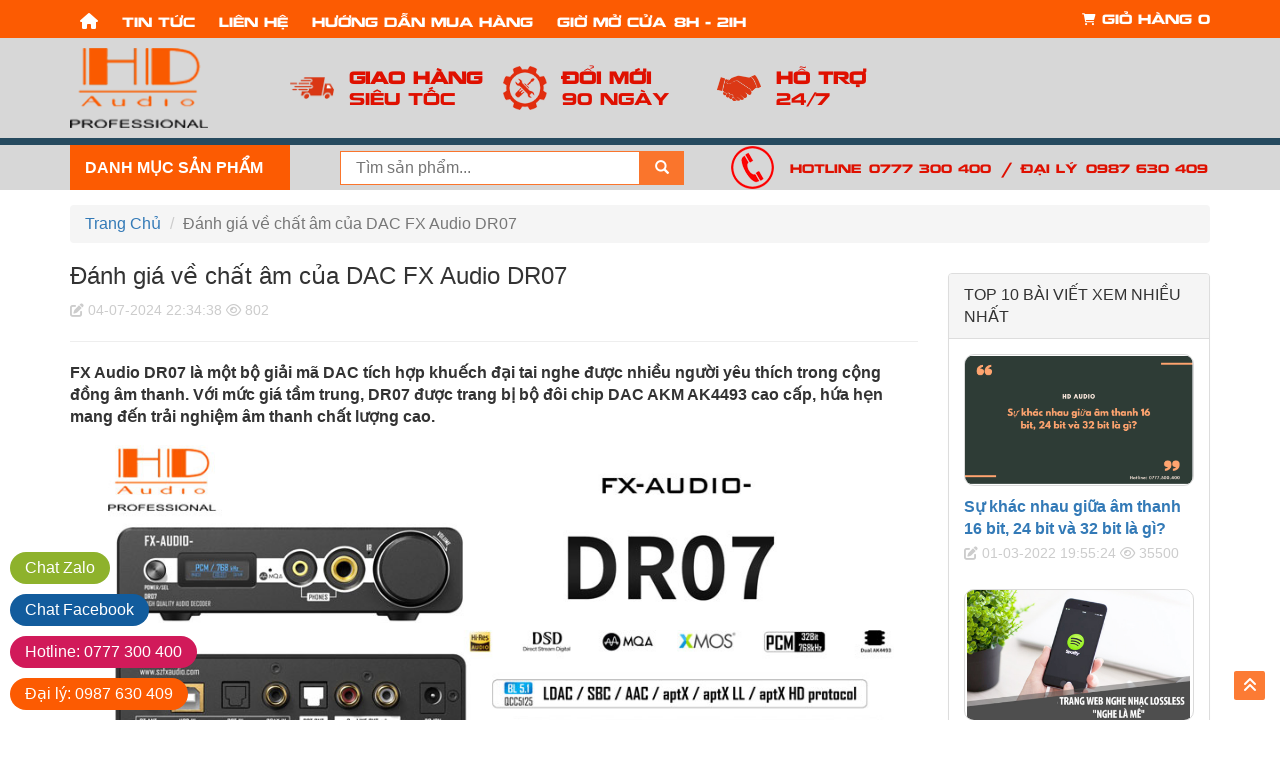

--- FILE ---
content_type: text/html; charset=UTF-8
request_url: https://www.hdaudio.com.vn/danh-gia-ve-chat-am-cua-dac-fx-audio-dr07.html
body_size: 16124
content:
<!DOCTYPE html>
<html lang="vi">

<head>
    <meta charset="utf-8">
    <meta name="viewport" content="width=device-width, initial-scale=1">

    <title>Đánh giá về chất âm của DAC FX Audio DR07</title>
<meta name="description" content="FX Audio DR07 là một bộ giải mã DAC tích hợp khuếch đại tai nghe được nhiều người yêu thích trong cộng đồng âm thanh. Với mức giá tầm trung, DR07 được trang bị bộ đôi chip DAC AKM AK4493 cao cấp, hứa hẹn mang đến trải nghiệm âm thanh chất lượng cao.">
<link rel="canonical" href="https://www.hdaudio.com.vn/danh-gia-ve-chat-am-cua-dac-fx-audio-dr07.html"/>
    <meta property="og:type" content="article" />
<meta property="og:site_name" content="HD AUDIO - NƠI HỘI TỤ ĐAM MÊ" />
<meta property="og:title" content="Đánh giá về chất âm của DAC FX Audio DR07" />
<meta property="og:description" content="FX Audio DR07 là một bộ giải mã DAC tích hợp khuếch đại tai nghe được nhiều người yêu thích trong cộng đồng âm thanh. Với mức giá tầm trung, DR07 được trang bị bộ đôi chip DAC AKM AK4493 cao cấp, hứa hẹn mang đến trải nghiệm âm thanh chất lượng cao." />
<meta property="og:image" content="https://admin.hdaudio.com.vn/storage/photos/2/dac/fxaudio/dr07/fxaudio-dr07.jpg" />
<meta property="og:locale" content="vi_VN" />
<meta property="og:url" content="https://www.hdaudio.com.vn/danh-gia-ve-chat-am-cua-dac-fx-audio-dr07.html" />


        <link rel='shortcut icon' href="https://hdaudio.com.vn/assets/images/logo.png">

    <!-- css -->
    <link rel="stylesheet" href="https://maxcdn.bootstrapcdn.com/bootstrap/3.3.7/css/bootstrap.min.css">
    <link rel="stylesheet" href="https://cdnjs.cloudflare.com/ajax/libs/font-awesome/6.0.0/css/all.min.css"/>

    
    
    
        <link  rel="stylesheet" href="/assets/css/article.css?v=1765592960">
    
    <link rel="stylesheet" href="/assets/css/menu_mb.css?v=1765592960">
    <link rel="stylesheet" href="/assets/css/smart_search.css?v=1765592960">
    <link rel="stylesheet" href="/assets/css/cart.css?v=1765592960">
    <link rel="stylesheet" href="/assets/css/style.css?v=1765592960">
    <link rel="stylesheet" href="/assets/css/responsive.css?v=1765592960">

    <!-- js -->
    <script src="https://code.jquery.com/jquery-2.2.4.min.js"></script>

    
    
    <!-- Google Tag Manager -->
    <script>(function(w,d,s,l,i){w[l]=w[l]||[];w[l].push({'gtm.start':
    new Date().getTime(),event:'gtm.js'});var f=d.getElementsByTagName(s)[0],
    j=d.createElement(s),dl=l!='dataLayer'?'&l='+l:'';j.async=true;j.src=
    'https://www.googletagmanager.com/gtm.js?id='+i+dl;f.parentNode.insertBefore(j,f);
    })(window,document,'script','dataLayer','GTM-WB26M8K');</script>
    <!-- End Google Tag Manager -->
</head>



<body class="articles.show">
    <!-- Google Tag Manager (noscript) -->
    <noscript><iframe src="https://www.googletagmanager.com/ns.html?id=GTM-WB26M8K"
    height="0" width="0" style="display:none;visibility:hidden"></iframe></noscript>
    <!-- End Google Tag Manager (noscript) -->

    <section id="header" class="hidden-xs hidden-sm hidden-md">

    <div class="header_top">

        <div class="container">

            <div class="row">

                <div class="col-lg-8">

                    <ul class="menu_top">

                        <li>

                            <a class="home " href="/" title="Trang chủ">

                                <i class="fa fa-home" aria-hidden="true"></i>

                            </a>

                        </li>

                        
                        
                        <li>

                            <a class="" href="/tin-tuc-new.html" title="Tin tức">

                                Tin tức

                            </a>

                        </li>

                        
                        <li>

                            <a class="" href="/lien-he.html" title="Liên hệ">

                                Liên hệ

                            </a>

                        </li>

                        
                        <li>

                            <a class="" href="/huong-dan-mua-hang.html" title="Hướng dẫn mua hàng">

                                Hướng dẫn mua hàng

                            </a>

                        </li>

                        
                        <li>

                            <a class="" href="/#.html" title="Giờ mở cửa: 8h - 21h">

                                Giờ mở cửa: 8h - 21h

                            </a>

                        </li>

                        
                    </ul>

                </div>

                <div class="col-lg-4">

                    <ul class="user_cart">

                        <li>

                            <span class="cart" onclick="showCart();">

                                <i class="fa fa-shopping-cart" aria-hidden="true"></i>

                                <span class="cart_text">Giỏ hàng </span><span class="cart_total">0</span>

                            </span>

                        </li>

                        <li class="hidden">

                            <a href="#" title="Đăng ký">

                                <i class="fa fa-user-plus" aria-hidden="true"></i>

                                Đăng ký

                            </a>

                        </li>

                        <li class="hidden">

                            <a href="#" title="Đăng nhập">

                                <i class="fa fa-sign-in" aria-hidden="true"></i>

                                Đăng nhập

                            </a>

                        </li>

                    </ul>

                </div>

            </div>

        </div>

    </div>

    <div class="header_box">

        <div class="container">

            <div class="row">

                <div class="col-xs-12 col-sm-12">

                    <div class="header_logo">

                        <a href="/" title="HD AUDIO - NƠI HỘI TỤ ĐAM MÊ">

                            <img class="img-responsive" src="https://hdaudio.com.vn/assets/images/logo.png" alt="HD AUDIO - NƠI HỘI TỤ ĐAM MÊ">

                        </a>

                    </div>

                    <div class="header_service">

                        <a class="service_box service_box1" href="#" title="Giao hàng">

                            <div class="service_img">

                                <img class="img-responsive mauto" src="/assets/images/icon1.png" alt="icon">

                            </div>

                            <div class="service_info">

                                <span class="service_title">Giao hàng</span>

                                <span class="service_des">Siêu tốc</span>

                            </div>

                        </a>

                        <a class="service_box service_box1" href="#" title="Giao hàng">

                            <div class="service_img">

                                <img class="img-responsive mauto" src="/assets/images/icon2.png" alt="icon">

                            </div>

                            <div class="service_info">

                                <span class="service_title">Đổi mới</span>

                                <span class="service_des">90 ngày</span>

                            </div>

                        </a>

                        <a class="service_box service_box1" href="#" title="Giao hàng">

                            <div class="service_img">

                                <img class="img-responsive mauto" src="/assets/images/icon3.png" alt="icon">

                            </div>

                            <div class="service_info">

                                <span class="service_title">Hỗ trợ</span>

                                <span class="service_des">24/7</span>

                            </div>

                        </a>

                    </div>

                    <div class="header_fanpage">

                        <div id="fb-root"></div>

                        <script async defer crossorigin="anonymous" src="https://connect.facebook.net/vi_VN/sdk.js#xfbml=1&version=v12.0&appId=709699736398024&autoLogAppEvents=1" nonce="POpIqgwb"></script>

                        <div class="fb-page" data-href="https://www.facebook.com/DientuamthanhHD/" 

                            data-tabs="" 

                            data-width="280" 

                            data-height="70" 

                            data-small-header="true" 

                            data-adapt-container-width="false" 

                            data-hide-cover="false" 

                            data-show-facepile="false">

                            <blockquote cite="https://www.facebook.com/DientuamthanhHD/" class="fb-xfbml-parse-ignore">

                            <a href="https://www.facebook.com/DientuamthanhHD/">HD AUDIO - NƠI HỘI TỤ ĐAM MÊ</a></blockquote>

                        </div>

                    </div>

                </div>

            </div>

        </div>

    </div>

    <nav class="header_nav">

        <div class="container">

            <div class="row">

                <div class="col-xs-12 col-sm-12">

                    <div class="header_category">

                        <div class="header_category_title">

                            <span>Danh mục sản phẩm</span>

                            <i class="fa fa-angle-down" aria-hidden="true"></i>

                        </div>

                        <div class="header_category_nav">

                            <ul class="category_nav_ul">

                                
                                
                                <li class="category_nav_li">

                                    <span class="menu_img">

                                        <img class="img-responsive" src="/assets/images/icon-flame-2020.png" alt="icon">

                                    </span>

                                    <a href="/khuyen-mai-hot.html" title="KHUYẾN MẠI HOT">KHUYẾN MẠI HOT</a>

                                    
                                    
                                    <div class="clearfix"></div>

                                </li>

                                
                                <li class="category_nav_li">

                                    <span class="menu_img">

                                        <img class="img-responsive" src="https://admin.hdaudio.com.vn/storage/photos/shares/giai-ma-dac.png" alt="icon">

                                    </span>

                                    <a href="/dac-giai-ma-1082.html" title="DAC (GIẢI MÃ)">DAC (GIẢI MÃ)</a>

                                    
                                    
                                        <div class="sub_menu">

                                            <ul class="sub_menu_ul">

                                                
                                                    
                                                        <li class="sub_menu_li sub_menu_li_strong">

                                                            <a href="/#.html" title="Phân loại"><strong>Phân loại</strong></a>

                                                            
                                                            
                                                            <ul class="sub_menu_ul2">

                                                                
                                                                <li class="sub_menu_li sub_menu_li_all">

                                                                    <a href="/dac-mach-r2r.html" title="DAC Mạch R2R"><i class="fa fa-dot-circle-o" aria-hidden="true"></i> DAC Mạch R2R</a>

                                                                </li>

                                                                
                                                                <li class="sub_menu_li sub_menu_li_all">

                                                                    <a href="/dac-lien-music-server.html" title="DAC Liền Music server"><i class="fa fa-dot-circle-o" aria-hidden="true"></i> DAC Liền Music server</a>

                                                                </li>

                                                                
                                                                <li class="sub_menu_li sub_menu_li_all">

                                                                    <a href="/dac-ho-tro-mqa.html" title="DAC Hỗ Trợ MQA"><i class="fa fa-dot-circle-o" aria-hidden="true"></i> DAC Hỗ Trợ MQA</a>

                                                                </li>

                                                                
                                                                <li class="sub_menu_li sub_menu_li_all">

                                                                    <a href="/dac-ho-tro-dsd.html" title="DAC Hỗ trợ DSD"><i class="fa fa-dot-circle-o" aria-hidden="true"></i> DAC Hỗ trợ DSD</a>

                                                                </li>

                                                                
                                                                <li class="sub_menu_li sub_menu_li_all">

                                                                    <a href="/dac-mach-delta.html" title="DAC Mạch Delta"><i class="fa fa-dot-circle-o" aria-hidden="true"></i> DAC Mạch Delta</a>

                                                                </li>

                                                                
                                                                <li class="sub_menu_li sub_menu_li_all">

                                                                    <a href="/dac-ho-tro-iis.html" title="DAC Hỗ trợ IIS"><i class="fa fa-dot-circle-o" aria-hidden="true"></i> DAC Hỗ trợ IIS</a>

                                                                </li>

                                                                
                                                                <li class="sub_menu_li sub_menu_li_all">

                                                                    <a href="/dac-tich-hop-pre-den.html" title="DAC Tích Hợp Pre Đèn"><i class="fa fa-dot-circle-o" aria-hidden="true"></i> DAC Tích Hợp Pre Đèn</a>

                                                                </li>

                                                                
                                                            </ul>

                                                            
                                                        </li>

                                                        
                                                    
                                                
                                                    
                                                        <li class="sub_menu_li sub_menu_li_strong">

                                                            <a href="/#.html" title="Thương hiệu"><strong>Thương hiệu</strong></a>

                                                            
                                                            
                                                            <ul class="sub_menu_ul2">

                                                                
                                                                <li class="sub_menu_li sub_menu_li_all">

                                                                    <a href="/topping.html" title="TOPPING"><i class="fa fa-dot-circle-o" aria-hidden="true"></i> TOPPING</a>

                                                                </li>

                                                                
                                                                <li class="sub_menu_li sub_menu_li_all">

                                                                    <a href="/fx-audio.html" title="FX AUDIO"><i class="fa fa-dot-circle-o" aria-hidden="true"></i> FX AUDIO</a>

                                                                </li>

                                                                
                                                                <li class="sub_menu_li sub_menu_li_all">

                                                                    <a href="/suca-audio.html" title="SUCA AUDIO"><i class="fa fa-dot-circle-o" aria-hidden="true"></i> SUCA AUDIO</a>

                                                                </li>

                                                                
                                                                <li class="sub_menu_li sub_menu_li_all">

                                                                    <a href="/smsl.html" title="SMSL"><i class="fa fa-dot-circle-o" aria-hidden="true"></i> SMSL</a>

                                                                </li>

                                                                
                                                                <li class="sub_menu_li sub_menu_li_all">

                                                                    <a href="/bose.html" title="DENAFRIPS"><i class="fa fa-dot-circle-o" aria-hidden="true"></i> DENAFRIPS</a>

                                                                </li>

                                                                
                                                                <li class="sub_menu_li sub_menu_li_all">

                                                                    <a href="/musician.html" title="MUSICIAN"><i class="fa fa-dot-circle-o" aria-hidden="true"></i> MUSICIAN</a>

                                                                </li>

                                                                
                                                                <li class="sub_menu_li sub_menu_li_all">

                                                                    <a href="/ifi.html" title="IFI"><i class="fa fa-dot-circle-o" aria-hidden="true"></i> IFI</a>

                                                                </li>

                                                                
                                                            </ul>

                                                            
                                                        </li>

                                                        
                                                        <div class="clearfix"></div>

                                                        
                                                    
                                                
                                            </ul>

                                        </div>

                                    
                                    <div class="clearfix"></div>

                                </li>

                                
                                <li class="category_nav_li">

                                    <span class="menu_img">

                                        <img class="img-responsive" src="https://admin.hdaudio.com.vn/storage/photos/shares/amply.png" alt="icon">

                                    </span>

                                    <a href="/amply.html" title="AMPLY">AMPLY</a>

                                    
                                    
                                    <div class="clearfix"></div>

                                </li>

                                
                                <li class="category_nav_li">

                                    <span class="menu_img">

                                        <img class="img-responsive" src="https://admin.hdaudio.com.vn/storage/photos/shares/amply.png" alt="icon">

                                    </span>

                                    <a href="/ddc.html" title="DDC">DDC</a>

                                    
                                    
                                    <div class="clearfix"></div>

                                </li>

                                
                                <li class="category_nav_li">

                                    <span class="menu_img">

                                        <img class="img-responsive" src="https://admin.hdaudio.com.vn/storage/photos/2/0.quang-cao/amply.png" alt="icon">

                                    </span>

                                    <a href="/amply-den.html" title="AMPLY ĐÈN">AMPLY ĐÈN</a>

                                    
                                    
                                    <div class="clearfix"></div>

                                </li>

                                
                                <li class="category_nav_li">

                                    <span class="menu_img">

                                        <img class="img-responsive" src="https://admin.hdaudio.com.vn/storage/photos/shares/tai nghe.png" alt="icon">

                                    </span>

                                    <a href="/tai-nghe.html" title="TAI NGHE">TAI NGHE</a>

                                    
                                    
                                    <div class="clearfix"></div>

                                </li>

                                
                                <li class="category_nav_li">

                                    <span class="menu_img">

                                        <img class="img-responsive" src="https://admin.hdaudio.com.vn/storage/photos/shares/cb_d3306ab36c10519e174cd70561740e69.png" alt="icon">

                                    </span>

                                    <a href="/day-ket-noi.html" title="DÂY KẾT NỐI">DÂY KẾT NỐI</a>

                                    
                                    
                                        <div class="sub_menu">

                                            <ul class="sub_menu_ul">

                                                
                                                    
                                                        <li class="sub_menu_li sub_menu_li_strong">

                                                            <a href="/#.html" title="Phân loại"><strong>Phân loại</strong></a>

                                                            
                                                            
                                                            <ul class="sub_menu_ul2">

                                                                
                                                                <li class="sub_menu_li sub_menu_li_all">

                                                                    <a href="/day-rca.html" title="Dây RCA (Dây AV)"><i class="fa fa-dot-circle-o" aria-hidden="true"></i> Dây RCA (Dây AV)</a>

                                                                </li>

                                                                
                                                                <li class="sub_menu_li sub_menu_li_all">

                                                                    <a href="/day-xrl-rca-balance-av.html" title="Dây XRL - RCA (Balance - AV)"><i class="fa fa-dot-circle-o" aria-hidden="true"></i> Dây XRL - RCA (Balance - AV)</a>

                                                                </li>

                                                                
                                                                <li class="sub_menu_li sub_menu_li_all">

                                                                    <a href="/day-loa.html" title="Dây Loa"><i class="fa fa-dot-circle-o" aria-hidden="true"></i> Dây Loa</a>

                                                                </li>

                                                                
                                                                <li class="sub_menu_li sub_menu_li_all">

                                                                    <a href="/day-balance-day-xrl.html" title="Dây Balance/ Dây XRL"><i class="fa fa-dot-circle-o" aria-hidden="true"></i> Dây Balance/ Dây XRL</a>

                                                                </li>

                                                                
                                                                <li class="sub_menu_li sub_menu_li_all">

                                                                    <a href="/day-otg.html" title="Dây USB/OTG"><i class="fa fa-dot-circle-o" aria-hidden="true"></i> Dây USB/OTG</a>

                                                                </li>

                                                                
                                                                <li class="sub_menu_li sub_menu_li_all">

                                                                    <a href="/day-coxial-optical.html" title="Dây Coxial/ Optical"><i class="fa fa-dot-circle-o" aria-hidden="true"></i> Dây Coxial/ Optical</a>

                                                                </li>

                                                                
                                                                <li class="sub_menu_li sub_menu_li_all">

                                                                    <a href="/day-35.html" title="Dây 3.5"><i class="fa fa-dot-circle-o" aria-hidden="true"></i> Dây 3.5</a>

                                                                </li>

                                                                
                                                                <li class="sub_menu_li sub_menu_li_all">

                                                                    <a href="/day-nguon.html" title="Dây Nguồn"><i class="fa fa-dot-circle-o" aria-hidden="true"></i> Dây Nguồn</a>

                                                                </li>

                                                                
                                                                <li class="sub_menu_li sub_menu_li_all">

                                                                    <a href="/day-hdmi.html" title="Dây HDMI/IIS"><i class="fa fa-dot-circle-o" aria-hidden="true"></i> Dây HDMI/IIS</a>

                                                                </li>

                                                                
                                                            </ul>

                                                            
                                                        </li>

                                                        
                                                    
                                                
                                                    
                                                        <li class="sub_menu_li sub_menu_li_strong">

                                                            <a href="/#.html" title="Thương hiệu"><strong>Thương hiệu</strong></a>

                                                            
                                                            
                                                            <ul class="sub_menu_ul2">

                                                                
                                                                <li class="sub_menu_li sub_menu_li_all">

                                                                    <a href="/Siltech.html" title="Siltech"><i class="fa fa-dot-circle-o" aria-hidden="true"></i> Siltech</a>

                                                                </li>

                                                                
                                                                <li class="sub_menu_li sub_menu_li_all">

                                                                    <a href="/mcintosh.html" title="MCINTOSH"><i class="fa fa-dot-circle-o" aria-hidden="true"></i> MCINTOSH</a>

                                                                </li>

                                                                
                                                                <li class="sub_menu_li sub_menu_li_all">

                                                                    <a href="/audiomeca.html" title="AUDIOMECA"><i class="fa fa-dot-circle-o" aria-hidden="true"></i> AUDIOMECA</a>

                                                                </li>

                                                                
                                                                <li class="sub_menu_li sub_menu_li_all">

                                                                    <a href="/qed.html" title="QED"><i class="fa fa-dot-circle-o" aria-hidden="true"></i> QED</a>

                                                                </li>

                                                                
                                                                <li class="sub_menu_li sub_menu_li_all">

                                                                    <a href="/ortofon.html" title="ORTOFON"><i class="fa fa-dot-circle-o" aria-hidden="true"></i> ORTOFON</a>

                                                                </li>

                                                                
                                                                <li class="sub_menu_li sub_menu_li_all">

                                                                    <a href="/cardas.html" title="CARDAS"><i class="fa fa-dot-circle-o" aria-hidden="true"></i> CARDAS</a>

                                                                </li>

                                                                
                                                                <li class="sub_menu_li sub_menu_li_all">

                                                                    <a href="/xangsane.html" title="XANGSANE"><i class="fa fa-dot-circle-o" aria-hidden="true"></i> XANGSANE</a>

                                                                </li>

                                                                
                                                            </ul>

                                                            
                                                        </li>

                                                        
                                                        <div class="clearfix"></div>

                                                        
                                                    
                                                
                                            </ul>

                                        </div>

                                    
                                    <div class="clearfix"></div>

                                </li>

                                
                                <li class="category_nav_li">

                                    <span class="menu_img">

                                        <img class="img-responsive" src="https://admin.hdaudio.com.vn/storage/photos/shares/hát.png" alt="icon">

                                    </span>

                                    <a href="/am-thanh-karaoke.html" title="ÂM THANH KARAOKE">ÂM THANH KARAOKE</a>

                                    
                                    
                                        <div class="sub_menu">

                                            <ul class="sub_menu_ul">

                                                
                                                    
                                                        <li class="sub_menu_li sub_menu_li_all">

                                                            <a href="/vang-co-vang-so.html" title="Vang Cơ/ Vang Số"><i class="fa fa-dot-circle-o" aria-hidden="true"></i> Vang Cơ/ Vang Số</a>

                                                        </li>

                                                    
                                                
                                                    
                                                        <li class="sub_menu_li sub_menu_li_all">

                                                            <a href="/micro-khong-day-co-day.html" title="Micro Không Dây/ Có Dây"><i class="fa fa-dot-circle-o" aria-hidden="true"></i> Micro Không Dây/ Có Dây</a>

                                                        </li>

                                                    
                                                
                                                    
                                                        <li class="sub_menu_li sub_menu_li_all">

                                                            <a href="/amply-day.html" title="Amply/ Đẩy"><i class="fa fa-dot-circle-o" aria-hidden="true"></i> Amply/ Đẩy</a>

                                                        </li>

                                                    
                                                
                                                    
                                                        <li class="sub_menu_li sub_menu_li_all">

                                                            <a href="/nang-tieng.html" title="Nâng Tiếng"><i class="fa fa-dot-circle-o" aria-hidden="true"></i> Nâng Tiếng</a>

                                                        </li>

                                                    
                                                
                                            </ul>

                                        </div>

                                    
                                    <div class="clearfix"></div>

                                </li>

                                
                                <li class="category_nav_li">

                                    <span class="menu_img">

                                        <img class="img-responsive" src="https://admin.hdaudio.com.vn/storage/photos/shares/giai-ma-dac.png" alt="icon">

                                    </span>

                                    <a href="/tien-khuech-dai-pre-den.html" title="TIỀN KHUẾCH ĐẠI- PRE ĐÈN">TIỀN KHUẾCH ĐẠI- PRE ĐÈN</a>

                                    
                                    
                                    <div class="clearfix"></div>

                                </li>

                                
                                <li class="category_nav_li">

                                    <span class="menu_img">

                                        <img class="img-responsive" src="https://admin.hdaudio.com.vn/storage/photos/shares/chan loa.png" alt="icon">

                                    </span>

                                    <a href="/chan-loa-1094.html" title="KỆ AUDIO/ CHÂN LOA">KỆ AUDIO/ CHÂN LOA</a>

                                    
                                    
                                    <div class="clearfix"></div>

                                </li>

                                
                                <li class="category_nav_li">

                                    <span class="menu_img">

                                        <img class="img-responsive" src="https://admin.hdaudio.com.vn/storage/photos/shares/bacl.png" alt="icon">

                                    </span>

                                    <a href="/loc-dien-chia-nguon-1108.html" title="BACL/LỌC ĐIỆN AUDIO">BACL/LỌC ĐIỆN AUDIO</a>

                                    
                                    
                                    <div class="clearfix"></div>

                                </li>

                                
                                <li class="category_nav_li">

                                    <span class="menu_img">

                                        <img class="img-responsive" src="https://admin.hdaudio.com.vn/storage/photos/2/0.quang-cao/amply.png" alt="icon">

                                    </span>

                                    <a href="/hang-bai-hang-luot.html" title="HÀNG LƯỚT - ĐÃ QUA SD">HÀNG LƯỚT - ĐÃ QUA SD</a>

                                    
                                    
                                    <div class="clearfix"></div>

                                </li>

                                
                            </ul>

                        </div>

                    </div>

                    <div class="header_search">

                        <form action="/tim-kiem.html" method="get">

                            <input type="hidden" name="_token" value="UZLUlVox5Rl0XA3P9JP4F6EvCqmhiSM56eBxmhnL">
                            <div class="header_search_box">

                                <input type="text" id="input_search" class="input_search" name="keyword" placeholder="Tìm sản phẩm..." autocomplete="off"/>

                                <button class="btn_search" type="submit">

                                    <span class="glyphicon glyphicon-search"></span>

                                </button>

                            </div>

                            <div id="header_search_content" style="display: none;"></div>

                        </form>

                        <script>

                            $("#input_search").keyup(function() {

                                /*showLoading();*/

                                var keyword = $('#input_search').val();

                                if(keyword){

                                    $.ajax({

                                        url: "https://www.hdaudio.com.vn/load-search",

                                        method: 'POST',

                                        data: {

                                            keyword: keyword,

                                            _token: "UZLUlVox5Rl0XA3P9JP4F6EvCqmhiSM56eBxmhnL"

                                        },

                                        success: function(data) {

                                            $('#header_search_content').css('display', 'inline-block');

                                            var html = '';

                                            if(data[0]) {

                                                $(data).each(function(index,value){

                                                    if(value.img)

                                                    {

                                                        var img = value.img;

                                                    }else{

                                                        var img = '/assets/images/no-image.png';

                                                    }

                                                    if(index < 20){

                                                        html += `

                                                            <a class="smart_search_item" href="/${value.slug}.html" title="${value.name}">

                                                                <div class="smart_search_item_img">

                                                                    <img src="${img}" alt="${value.name}" width="80" height="80">

                                                                </div>

                                                                <span class="smart_search_item_name">

                                                                    ${value.name} - ${index}

                                                                </span>

                                                            </a>

                                                        `;

                                                    }else{

                                                        html += `

                                                            <a class="smart_search_item smart_search_item_view_all" href="/tim-kiem.html" title="Tìm kiếm">

                                                                Xem tất cả

                                                            </a>

                                                        `;

                                                    }

                                                });

                                                $("#header_search_content").html(`

                                                    ${html}

                                                `);

                                            } else {

                                                $("#header_search_content").html('<div style="margin-top: 15px;">Không tìm thấy sản phẩm.<div>');

                                            }

                                        },

                                        error: function(XMLHttpRequest, textStatus, errorThrown) {

                                            $("#header_search_content").html('Lỗi. Vui lòng liên hệ quản trị viên.');

                                        },

                                        complete: function(data){

                                            /*hideLoading();*/

                                        }

                                    });

                                }else{

                                    $('#header_search_content').css('display', 'none');

                                }

                            });

                        </script>

                    </div>

                    <div class="header_hotline">

                        <span class="header_hotline_icon">

                            <img class="img-responsive mauto" src="/assets/images/icon4.png" alt="icon">

                        </span>

                        <a class="header_hotline_item" href="tel:0777300400" title="Hotline: 0777 300 400">Hotline: 0777 300 400</a>

                        <span class="header_hotline_span">/</span>

                        <a class="header_hotline_item" href="tel:0987630409" title="Đại lý: 0987 630 409">Đại lý: 0987 630 409</a>

                        <div class="clearfix"></div>

                    </div>

                    <div class="clearfix"></div>

                </div>

            </div>

        </div>

    </nav>

</section>



<section id="header_mobile" class="hidden-lg">
    
    <div class="menu_mb_search">
        <span class="menu_mb_search_btn glyphicon glyphicon-search"></span>
        <div id="menu_mb_search_box"></div>
    </div>

    <a class="menu_mb_logo" href="/" title="HD AUDIO - NƠI HỘI TỤ ĐAM MÊ">

        <img class="img-responsive" src="https://hdaudio.com.vn/assets/images/logo.png" alt="HD AUDIO - NƠI HỘI TỤ ĐAM MÊ">

    </a>

    <div class="menu_mb_right">

        <div class="menu_mb_icon">

            

            <img class="img-responsive" src="https://www.hdaudio.com.vn/assets/images/icon_menu_bars.png" alt="Menu">

        </div>

    </div>

    <div class="clearfix"></div>

</section>



<nav class="main_menu_mb">

    <div class="main_menu_mb_content">

        <ul class="mm_mb_ul">

            <li>

                <span class="mm_a_close">HD - Audio</span>

                <span class="mm_span_close">X</span>

            </li>

                        <li class="li1">
                <a href="/khuyen-mai-hot.html" class="title_menu ">
                    <span>KHUYẾN MẠI HOT</span>
                </a>
                                            </li>
                        <li class="li1">
                <a href="/dac-giai-ma-1082.html" class="title_menu ">
                    <span>DAC (GIẢI MÃ)</span>
                </a>
                                                <i class="fa-solid fa-angle-down"></i>
                <ul class="ul2" style="display: none;">
                                        <li class="li2">
                        <a href="/#.html" class="title_mn_dr ">
                            Phân loại
                        </a>
                                                                                    <i class="fa-solid fa-angle-down"></i>
                            <ul class="ul3" style="display: none;">
                                                                <li class="li3">
                                    <a href="/dac-mach-r2r.html" title="DAC Mạch R2R"><i class="fa fa-dot-circle-o" aria-hidden="true"></i> DAC Mạch R2R</a>
                                </li>
                                                                <li class="li3">
                                    <a href="/dac-lien-music-server.html" title="DAC Liền Music server"><i class="fa fa-dot-circle-o" aria-hidden="true"></i> DAC Liền Music server</a>
                                </li>
                                                                <li class="li3">
                                    <a href="/dac-ho-tro-mqa.html" title="DAC Hỗ Trợ MQA"><i class="fa fa-dot-circle-o" aria-hidden="true"></i> DAC Hỗ Trợ MQA</a>
                                </li>
                                                                <li class="li3">
                                    <a href="/dac-ho-tro-dsd.html" title="DAC Hỗ trợ DSD"><i class="fa fa-dot-circle-o" aria-hidden="true"></i> DAC Hỗ trợ DSD</a>
                                </li>
                                                                <li class="li3">
                                    <a href="/dac-mach-delta.html" title="DAC Mạch Delta"><i class="fa fa-dot-circle-o" aria-hidden="true"></i> DAC Mạch Delta</a>
                                </li>
                                                                <li class="li3">
                                    <a href="/dac-ho-tro-iis.html" title="DAC Hỗ trợ IIS"><i class="fa fa-dot-circle-o" aria-hidden="true"></i> DAC Hỗ trợ IIS</a>
                                </li>
                                                                <li class="li3">
                                    <a href="/dac-tich-hop-pre-den.html" title="DAC Tích Hợp Pre Đèn"><i class="fa fa-dot-circle-o" aria-hidden="true"></i> DAC Tích Hợp Pre Đèn</a>
                                </li>
                                                            </ul>
                                                </li>
                                        <li class="li2">
                        <a href="/#.html" class="title_mn_dr ">
                            Thương hiệu
                        </a>
                                                                                    <i class="fa-solid fa-angle-down"></i>
                            <ul class="ul3" style="display: none;">
                                                                <li class="li3">
                                    <a href="/topping.html" title="TOPPING"><i class="fa fa-dot-circle-o" aria-hidden="true"></i> TOPPING</a>
                                </li>
                                                                <li class="li3">
                                    <a href="/fx-audio.html" title="FX AUDIO"><i class="fa fa-dot-circle-o" aria-hidden="true"></i> FX AUDIO</a>
                                </li>
                                                                <li class="li3">
                                    <a href="/suca-audio.html" title="SUCA AUDIO"><i class="fa fa-dot-circle-o" aria-hidden="true"></i> SUCA AUDIO</a>
                                </li>
                                                                <li class="li3">
                                    <a href="/smsl.html" title="SMSL"><i class="fa fa-dot-circle-o" aria-hidden="true"></i> SMSL</a>
                                </li>
                                                                <li class="li3">
                                    <a href="/bose.html" title="DENAFRIPS"><i class="fa fa-dot-circle-o" aria-hidden="true"></i> DENAFRIPS</a>
                                </li>
                                                                <li class="li3">
                                    <a href="/musician.html" title="MUSICIAN"><i class="fa fa-dot-circle-o" aria-hidden="true"></i> MUSICIAN</a>
                                </li>
                                                                <li class="li3">
                                    <a href="/ifi.html" title="IFI"><i class="fa fa-dot-circle-o" aria-hidden="true"></i> IFI</a>
                                </li>
                                                            </ul>
                                                </li>
                                    </ul>
                            </li>
                        <li class="li1">
                <a href="/amply.html" class="title_menu ">
                    <span>AMPLY</span>
                </a>
                                            </li>
                        <li class="li1">
                <a href="/ddc.html" class="title_menu ">
                    <span>DDC</span>
                </a>
                                            </li>
                        <li class="li1">
                <a href="/amply-den.html" class="title_menu ">
                    <span>AMPLY ĐÈN</span>
                </a>
                                            </li>
                        <li class="li1">
                <a href="/tai-nghe.html" class="title_menu ">
                    <span>TAI NGHE</span>
                </a>
                                            </li>
                        <li class="li1">
                <a href="/day-ket-noi.html" class="title_menu ">
                    <span>DÂY KẾT NỐI</span>
                </a>
                                                <i class="fa-solid fa-angle-down"></i>
                <ul class="ul2" style="display: none;">
                                        <li class="li2">
                        <a href="/#.html" class="title_mn_dr ">
                            Phân loại
                        </a>
                                                                                    <i class="fa-solid fa-angle-down"></i>
                            <ul class="ul3" style="display: none;">
                                                                <li class="li3">
                                    <a href="/day-rca.html" title="Dây RCA (Dây AV)"><i class="fa fa-dot-circle-o" aria-hidden="true"></i> Dây RCA (Dây AV)</a>
                                </li>
                                                                <li class="li3">
                                    <a href="/day-xrl-rca-balance-av.html" title="Dây XRL - RCA (Balance - AV)"><i class="fa fa-dot-circle-o" aria-hidden="true"></i> Dây XRL - RCA (Balance - AV)</a>
                                </li>
                                                                <li class="li3">
                                    <a href="/day-loa.html" title="Dây Loa"><i class="fa fa-dot-circle-o" aria-hidden="true"></i> Dây Loa</a>
                                </li>
                                                                <li class="li3">
                                    <a href="/day-balance-day-xrl.html" title="Dây Balance/ Dây XRL"><i class="fa fa-dot-circle-o" aria-hidden="true"></i> Dây Balance/ Dây XRL</a>
                                </li>
                                                                <li class="li3">
                                    <a href="/day-otg.html" title="Dây USB/OTG"><i class="fa fa-dot-circle-o" aria-hidden="true"></i> Dây USB/OTG</a>
                                </li>
                                                                <li class="li3">
                                    <a href="/day-coxial-optical.html" title="Dây Coxial/ Optical"><i class="fa fa-dot-circle-o" aria-hidden="true"></i> Dây Coxial/ Optical</a>
                                </li>
                                                                <li class="li3">
                                    <a href="/day-35.html" title="Dây 3.5"><i class="fa fa-dot-circle-o" aria-hidden="true"></i> Dây 3.5</a>
                                </li>
                                                                <li class="li3">
                                    <a href="/day-nguon.html" title="Dây Nguồn"><i class="fa fa-dot-circle-o" aria-hidden="true"></i> Dây Nguồn</a>
                                </li>
                                                                <li class="li3">
                                    <a href="/day-hdmi.html" title="Dây HDMI/IIS"><i class="fa fa-dot-circle-o" aria-hidden="true"></i> Dây HDMI/IIS</a>
                                </li>
                                                            </ul>
                                                </li>
                                        <li class="li2">
                        <a href="/#.html" class="title_mn_dr ">
                            Thương hiệu
                        </a>
                                                                                    <i class="fa-solid fa-angle-down"></i>
                            <ul class="ul3" style="display: none;">
                                                                <li class="li3">
                                    <a href="/Siltech.html" title="Siltech"><i class="fa fa-dot-circle-o" aria-hidden="true"></i> Siltech</a>
                                </li>
                                                                <li class="li3">
                                    <a href="/mcintosh.html" title="MCINTOSH"><i class="fa fa-dot-circle-o" aria-hidden="true"></i> MCINTOSH</a>
                                </li>
                                                                <li class="li3">
                                    <a href="/audiomeca.html" title="AUDIOMECA"><i class="fa fa-dot-circle-o" aria-hidden="true"></i> AUDIOMECA</a>
                                </li>
                                                                <li class="li3">
                                    <a href="/qed.html" title="QED"><i class="fa fa-dot-circle-o" aria-hidden="true"></i> QED</a>
                                </li>
                                                                <li class="li3">
                                    <a href="/ortofon.html" title="ORTOFON"><i class="fa fa-dot-circle-o" aria-hidden="true"></i> ORTOFON</a>
                                </li>
                                                                <li class="li3">
                                    <a href="/cardas.html" title="CARDAS"><i class="fa fa-dot-circle-o" aria-hidden="true"></i> CARDAS</a>
                                </li>
                                                                <li class="li3">
                                    <a href="/xangsane.html" title="XANGSANE"><i class="fa fa-dot-circle-o" aria-hidden="true"></i> XANGSANE</a>
                                </li>
                                                            </ul>
                                                </li>
                                    </ul>
                            </li>
                        <li class="li1">
                <a href="/am-thanh-karaoke.html" class="title_menu ">
                    <span>ÂM THANH KARAOKE</span>
                </a>
                                                <i class="fa-solid fa-angle-down"></i>
                <ul class="ul2" style="display: none;">
                                        <li class="li2">
                        <a href="/vang-co-vang-so.html" class="title_mn_dr ">
                            Vang Cơ/ Vang Số
                        </a>
                                                                            </li>
                                        <li class="li2">
                        <a href="/micro-khong-day-co-day.html" class="title_mn_dr ">
                            Micro Không Dây/ Có Dây
                        </a>
                                                                            </li>
                                        <li class="li2">
                        <a href="/amply-day.html" class="title_mn_dr ">
                            Amply/ Đẩy
                        </a>
                                                                            </li>
                                        <li class="li2">
                        <a href="/nang-tieng.html" class="title_mn_dr ">
                            Nâng Tiếng
                        </a>
                                                                            </li>
                                    </ul>
                            </li>
                        <li class="li1">
                <a href="/tien-khuech-dai-pre-den.html" class="title_menu ">
                    <span>TIỀN KHUẾCH ĐẠI- PRE ĐÈN</span>
                </a>
                                            </li>
                        <li class="li1">
                <a href="/chan-loa-1094.html" class="title_menu ">
                    <span>KỆ AUDIO/ CHÂN LOA</span>
                </a>
                                            </li>
                        <li class="li1">
                <a href="/loc-dien-chia-nguon-1108.html" class="title_menu ">
                    <span>BACL/LỌC ĐIỆN AUDIO</span>
                </a>
                                            </li>
                        <li class="li1">
                <a href="/hang-bai-hang-luot.html" class="title_menu ">
                    <span>HÀNG LƯỚT - ĐÃ QUA SD</span>
                </a>
                                            </li>
            
        </ul>

    </div>

</nav>

    <div class="hidden-lg" style="height: 50px;"></div>
    
<section id="breadcrumb">
    <div class="container">
        <div class="row">
            <div class="col-xs-12">
                <ul class="breadcrumb mt15 mb0">
                    <li><a href="/" title="Trang chủ">Trang Chủ</a></li>
                                                                                                            <li class="active">Đánh giá về chất âm của DAC FX Audio DR07</li>
                </ul>
            </div>
        </div>
    </div>
</section>



<section id="articles">
    <div class="container">
        <div class="row">
            <div class="col-xs-12 col-sm-12 col-md-8 col-lg-9">
                <h1 class="article_h1">Đánh giá về chất âm của DAC FX Audio DR07</h1>
                <small style="color: #ccc"><i class="fa-solid fa-pen-to-square"></i> 04-07-2024 22:34:38</small>
                <small style="color: #ccc"><i class="fa-regular fa-eye"></i> 802</small>
                <hr>
                                <p><strong>FX Audio DR07 là một bộ giải mã DAC tích hợp khuếch đại tai nghe được nhiều người yêu thích trong cộng đồng âm thanh. Với mức giá tầm trung, DR07 được trang bị bộ đôi chip DAC AKM AK4493 cao cấp, hứa hẹn mang đến trải nghiệm âm thanh chất lượng cao.</strong></p>
                                <div class="content">
                    <p style="text-align:center"><img alt="Đánh giá về chất âm của DAC FX Audio DR07" src="https://admin.hdaudio.com.vn/storage/photos/2/dac/fxaudio/dr07/fxaudio-dr07.jpg" style="height:450px; width:800px" /></p>

<p style="text-align:center"><em><strong>Đ&aacute;nh gi&aacute; về chất &acirc;m của DAC FX Audio DR07</strong></em></p>

<p style="text-align:justify"><span style="font-size:13pt"><span style="font-family:'Times New Roman',serif"><span style="color:#000000">DAC FX Audio DR07 l&agrave; sản phẩm từ thương hiệu &acirc;m thanh nổi tiếng FX Audio. Với thiết kế tinh tế, khả năng kết nối to&agrave;n diện v&agrave; c&aacute;c th&agrave;nh phần chất lượng cao, DR07 hứa hẹn mang đến trải nghiệm &acirc;m nhạc đỉnh cao.</span></span></span></p>

<h2 style="text-align:justify"><span style="font-size:16pt"><span style="font-family:Arial,sans-serif"><span style="color:#000000"><strong>Chất &acirc;m tổng thể</strong></span></span></span></h2>

<p style="text-align:justify"><span style="font-size:13pt"><span style="font-family:'Times New Roman',serif"><span style="color:#000000">DAC FX Audio DR07 sử dụng chip giải m&atilde; AK4493, nổi tiếng với khả năng t&aacute;i tạo &acirc;m thanh trung thực v&agrave; chi tiết. Đ&acirc;y l&agrave; một trong những chip DAC được ưa chuộng nhất hiện nay nhờ v&agrave;o khả năng xử l&yacute; t&iacute;n hiệu &acirc;m thanh với độ ph&acirc;n giải cao. Đặc biệt, DR07 hỗ trợ giải m&atilde; &acirc;m thanh với độ ph&acirc;n giải l&ecirc;n đến PCM 32bit/768kHz v&agrave; DSD51.2, gi&uacute;p người d&ugrave;ng trải nghiệm &acirc;m nhạc ở mức độ chi tiết nhất.</span></span></span></p>

<ul>
	<li style="list-style-type:disc"><span style="font-size:13pt"><span style="font-family:'Times New Roman',serif"><span style="color:#000000"><strong>Độ m&eacute;o tiếng thấp:</strong></span></span></span><span style="font-size:13pt"><span style="font-family:'Times New Roman',serif"><span style="color:#000000"> Với tỷ lệ t&iacute;n hiệu tr&ecirc;n tạp &acirc;m (SNR) l&ecirc;n đến 120dB v&agrave; độ m&eacute;o cực thấp chỉ 0,0005%, DR07 đảm bảo &acirc;m thanh lu&ocirc;n r&otilde; r&agrave;ng v&agrave; kh&ocirc;ng bị biến dạng.</span></span></span></li>
	<li style="list-style-type:disc"><span style="font-size:13pt"><span style="font-family:'Times New Roman',serif"><span style="color:#000000"><strong>&Acirc;m thanh tinh khiết</strong></span></span></span><span style="font-size:13pt"><span style="font-family:'Times New Roman',serif"><span style="color:#000000">: Khả năng t&aacute;i tạo &acirc;m thanh của DR07 được đ&aacute;nh gi&aacute; l&agrave; tinh khiết v&agrave; ch&acirc;n thực, với dải tần rộng v&agrave; độ chi tiết cao, gi&uacute;p người d&ugrave;ng cảm nhận được những sắc th&aacute;i tinh tế của từng bản nhạc.</span></span></span></li>
	<li style="list-style-type:disc"><span style="font-size:13pt"><span style="font-family:'Times New Roman',serif"><span style="color:#000000"><strong>Dải bass</strong></span></span></span><span style="font-size:13pt"><span style="font-family:'Times New Roman',serif"><span style="color:#000000">: Thể hiện một c&aacute;ch đầy đặn v&agrave; kiểm so&aacute;t tốt. &Acirc;m bass xuống s&acirc;u, c&oacute; lực nhưng kh&ocirc;ng qu&aacute; lấn &aacute;t c&aacute;c dải &acirc;m kh&aacute;c, mang đến cảm gi&aacute;c mạnh mẽ v&agrave; sống động cho bản nhạc.</span></span></span></li>
	<li style="list-style-type:disc"><span style="font-size:13pt"><span style="font-family:'Times New Roman',serif"><span style="color:#000000"><strong>Dải mid</strong></span></span></span><span style="font-size:13pt"><span style="font-family:'Times New Roman',serif"><span style="color:#000000">: Đ&acirc;y l&agrave; điểm mạnh của DR07. Giọng h&aacute;t được thể hiện r&otilde; r&agrave;ng, chi tiết v&agrave; đầy cảm x&uacute;c. &Acirc;m mid ngọt ng&agrave;o v&agrave; mượt m&agrave;, kh&ocirc;ng bị gắt hay ch&oacute;i tai.</span></span></span></li>
	<li style="list-style-type:disc"><span style="font-size:13pt"><span style="font-family:'Times New Roman',serif"><span style="color:#000000">Dải treble của DR07 thể hiện một c&aacute;ch s&aacute;ng v&agrave; trong trẻo. &Acirc;m treble chi tiết v&agrave; sắc n&eacute;t, gi&uacute;p mang đến cảm gi&aacute;c s&ocirc;i động v&agrave; tươi mới cho bản nhạc.</span></span></span></li>
	<li style="list-style-type:disc"><span style="font-size:13pt"><span style="font-family:'Times New Roman',serif"><span style="color:#000000">DR07 c&oacute; khả năng tạo ra &acirc;m trường rộng r&atilde;i v&agrave; tho&aacute;ng m&aacute;t, gi&uacute;p người nghe cảm nhận được r&otilde; r&agrave;ng vị tr&iacute; của từng nhạc cụ trong bản nhạc.</span></span></span></li>
</ul>

<p style="list-style-type:disc; text-align:center"><span style="font-size:13pt"><span style="font-family:'Times New Roman',serif"><span style="color:#000000"><img alt="Đánh giá về chất âm của DAC FX Audio DR07" src="https://admin.hdaudio.com.vn/storage/photos/2/dac/fxaudio/dr07/dac-fxaudio-dr07.jpg" style="height:800px; width:800px" /></span></span></span></p>

<p style="text-align:justify"><span style="font-size:13pt"><span style="font-family:'Times New Roman',serif"><span style="color:#000000">Nh&igrave;n chung, chất &acirc;m của FX Audio DR07 được đ&aacute;nh gi&aacute; l&agrave; c&acirc;n bằng, tự nhi&ecirc;n, chi tiết v&agrave; đầy đủ c&aacute;c dải &acirc;m. DR07 l&agrave; lựa chọn ph&ugrave; hợp cho những người y&ecirc;u th&iacute;ch &acirc;m thanh Hi-Res v&agrave; muốn sở hữu một bộ DAC t&iacute;ch hợp khuếch đại tai nghe chất lượng tốt.</span></span></span></p>

<h2 style="text-align:justify"><span style="font-size:16pt"><span style="font-family:Arial,sans-serif"><span style="color:#000000"><strong>Hiệu suất v&agrave; trải nghiệm người d&ugrave;ng</strong></span></span></span></h2>

<p style="text-align:justify"><span style="font-size:13pt"><span style="font-family:'Times New Roman',serif"><span style="color:#000000">Kết nối v&agrave; tương th&iacute;ch: DR07 hỗ trợ nhiều giao thức kết nối như USB, coaxial, optical v&agrave; Bluetooth, mang đến sự linh hoạt trong việc kết nối với c&aacute;c thiết bị kh&aacute;c nhau. Điều n&agrave;y l&agrave;m cho DR07 trở th&agrave;nh một lựa chọn l&yacute; tưởng cho cả những người y&ecirc;u th&iacute;ch &acirc;m nhạc kỹ thuật số v&agrave; analog.</span></span></span></p>

<p style="text-align:justify"><span style="font-size:13pt"><span style="font-family:'Times New Roman',serif"><span style="color:#000000">Hiệu suất vượt trội Với chip giải m&atilde; AK4493 v&agrave; đầu thu USB XU316 XMOS, DR07 mang lại hiệu suất giải m&atilde; &acirc;m thanh vượt trội. Khả năng xử l&yacute; t&iacute;n hiệu &acirc;m thanh với độ ph&acirc;n giải cao gi&uacute;p DR07 t&aacute;i tạo &acirc;m thanh một c&aacute;ch trung thực v&agrave; chi tiết, mang lại trải nghiệm &acirc;m nhạc tuyệt vời.</span></span></span></p>

<p style="text-align:justify"><span style="font-size:13pt"><span style="font-family:'Times New Roman',serif"><span style="color:#000000">Trải nghiệm người d&ugrave;ng Người d&ugrave;ng đ&aacute;nh gi&aacute; cao trải nghiệm sử dụng DR07 nhờ v&agrave;o khả năng kết nối dễ d&agrave;ng v&agrave; chất lượng &acirc;m thanh vượt trội. T&iacute;nh năng điều khiển từ xa v&agrave; c&aacute;c cổng kết nối đa dạng gi&uacute;p việc sử dụng DR07 trở n&ecirc;n thuận tiện v&agrave; linh hoạt hơn.</span></span></span></p>

<h2 style="text-align:justify"><span style="font-size:16pt"><span style="font-family:Arial,sans-serif"><span style="color:#000000"><strong>Đ&aacute;nh gi&aacute; từ người d&ugrave;ng v&agrave; chuy&ecirc;n gia</strong></span></span></span></h2>

<p style="text-align:justify"><span style="font-size:13pt"><span style="font-family:'Times New Roman',serif"><span style="color:#000000">Người d&ugrave;ng v&agrave; c&aacute;c chuy&ecirc;n gia &acirc;m thanh thường đ&aacute;nh gi&aacute; cao chất lượng &acirc;m thanh của DAC FX Audio DR07. Họ khen ngợi khả năng t&aacute;i tạo &acirc;m thanh chi tiết v&agrave; trung thực của thiết bị, c&ugrave;ng với đ&oacute; l&agrave; sự linh hoạt trong kết nối v&agrave; t&iacute;nh năng tiện &iacute;ch. Nhiều người d&ugrave;ng cho biết, sau khi sử dụng DR07, họ đ&atilde; c&oacute; trải nghiệm &acirc;m nhạc ho&agrave;n to&agrave;n mới, n&acirc;ng cao r&otilde; rệt so với c&aacute;c thiết bị trước đ&acirc;y.</span></span></span></p>

<p style="text-align:center"><img alt="FX Audio DR07 được giới chuyên gia đánh giá cao" src="https://admin.hdaudio.com.vn/storage/photos/2/dac/fxaudio/dr07/fxaudio-dr07-4.jpg" style="height:450px; width:800px" /></p>

<p style="text-align:center"><em><strong>FX Audio DR07 được giới chuy&ecirc;n gia đ&aacute;nh gi&aacute; cao</strong></em></p>

<p style="text-align:justify"><span style="font-size:13pt"><span style="font-family:'Times New Roman',serif"><span style="color:#000000">Với chất lượng &acirc;m thanh xuất sắc, thiết kế đẹp mắt v&agrave; c&aacute;c t&iacute;nh năng ti&ecirc;n tiến, DAC FX Audio DR07 l&agrave; một sự lựa chọn ho&agrave;n hảo cho những ai đam m&ecirc; &acirc;m nhạc v&agrave; muốn n&acirc;ng cao trải nghiệm nghe nhạc của m&igrave;nh.</span></span></span></p>

<p style="text-align:justify"><span style="font-size:13pt"><span style="font-family:'Times New Roman',serif"><span style="color:#000000">Để biết th&ecirc;m chi tiết, bạn c&oacute; thể xem tại</span></span></span><a href="https://hdaudio.com.vn/dac-fx-audio-dr07-ak4493-xmos-xu316.html" style="text-decoration:none"><span style="font-size:13pt"><span style="font-family:'Times New Roman',serif"><span style="color:#1155cc"><u> HD Audio</u></span></span></span></a><span style="font-size:13pt"><span style="font-family:'Times New Roman',serif"><span style="color:#000000">.</span></span></span></p>

<p>&nbsp;</p>                </div>

                                                                                <div class="article_related mt30">
                    <div class="panel panel-default">
                        <div class="panel-heading">
                            <span>BÀI VIẾT LIÊN QUAN</span>
                        </div>
                        <div class="panel-body">
                            <div class="row">
                                                                <div class="col-xs-12 col-sm-6 col-md-12 col-LG-6 mt15">
                                    <div class="article_small_item">
                                        <div class="article_small_img">
                                            <a href="/hai-thoi-diem-khong-nen-mua-ddc-hieu-dung-tranh-lang-phi.html" title="Hai Thời Điểm Không Nên Mua DDC: Hiểu Đúng – Tránh Lãng Phí">
                                                <img class="img-responsive mauto" src="https://admin.hdaudio.com.vn/storage/photos/2/ddc-singxer-su6/ddc-singxer-su6-3.jpg" alt="Hai Thời Điểm Không Nên Mua DDC: Hiểu Đúng – Tránh Lãng Phí">
                                            </a>
                                        </div>
                                        <div class="article_small_info">
                                            <a href="/hai-thoi-diem-khong-nen-mua-ddc-hieu-dung-tranh-lang-phi.html" title="Hai Thời Điểm Không Nên Mua DDC: Hiểu Đúng – Tránh Lãng Phí">
                                                <strong class="item">Hai Thời Điểm Không Nên Mua DDC: Hiểu Đúng – Tránh Lãng Phí</strong>
                                            </a>
                                            <p>Trong vài năm trở lại đây, khái niệm DDC (Digital-to-Digital Converter) trở nên quen thuộc với cộng đồng chơi audio số. Khi phong trào nghe nhạc qua PC, streamer và DAC ngày càng phổ biến, DDC nhanh chóng được xem là “mảnh ghép tối ưu” giúp tín hiệu digital trở nên sạch hơn, ít nhiễu hơn và giàu nhạc tính hơn.</p>
                                            <p class="hidden-xs hidden-sm hidden-md">
                                                <small style="color: #ccc"><i class="fa-solid fa-pen-to-square"></i> 12-12-2025 10:53:05</small>
                                                <small style="color: #ccc"><i class="fa-regular fa-eye"></i> 23</small>
                                            </p>
                                        </div>
                                        <div class="clearfix"></div>
                                    </div>
                                </div>
                                                                                                <div class="col-xs-12 col-sm-6 col-md-12 col-LG-6 mt15">
                                    <div class="article_small_item">
                                        <div class="article_small_img">
                                            <a href="/ddc-la-gi-vi-sao-gioi-audiophile-danh-gia-cao-thiet-bi-nay.html" title="DDC là gì? Vì sao giới audiophile đánh giá cao thiết bị này?">
                                                <img class="img-responsive mauto" src="https://admin.hdaudio.com.vn/storage/photos/2/DDC-DENAFRIPS-IRIS/Denafrips-Iris-11.jpg" alt="DDC là gì? Vì sao giới audiophile đánh giá cao thiết bị này?">
                                            </a>
                                        </div>
                                        <div class="article_small_info">
                                            <a href="/ddc-la-gi-vi-sao-gioi-audiophile-danh-gia-cao-thiet-bi-nay.html" title="DDC là gì? Vì sao giới audiophile đánh giá cao thiết bị này?">
                                                <strong class="item">DDC là gì? Vì sao giới audiophile đánh giá cao thiết bị này?</strong>
                                            </a>
                                            <p>Trong vài năm trở lại đây, khi hệ thống phát nhạc số ngày càng phổ biến, một thiết bị vốn trước đây ít được chú ý lại bắt đầu trở thành “gương mặt quen thuộc” trong nhiều phòng nghe – đó chính là DDC (Digital-to-Digital Converter). Nhiều audiophile thường thắc mắc: Nếu đã có DAC chất lượng cao, liệu DDC có thật sự cần thiết? Hay: Thiết bị này có cải thiện âm thanh hay chỉ mang tính “phụ kiện” trong dàn máy?</p>
                                            <p class="hidden-xs hidden-sm hidden-md">
                                                <small style="color: #ccc"><i class="fa-solid fa-pen-to-square"></i> 12-12-2025 09:52:55</small>
                                                <small style="color: #ccc"><i class="fa-regular fa-eye"></i> 21</small>
                                            </p>
                                        </div>
                                        <div class="clearfix"></div>
                                    </div>
                                </div>
                                                                <div class="hidden-xs col-sm-12 col-md-12"></div>
                                                                                                <div class="col-xs-12 col-sm-6 col-md-12 col-LG-6 mt15">
                                    <div class="article_small_item">
                                        <div class="article_small_img">
                                            <a href="/cach-noi-dat-cho-amply-de-tranh-nhieu-u-xi-an-toan-va-hieu-qua.html" title="Cách Nối Đất Cho Amply Để Tránh Nhiễu, Ù Xì – An Toàn Và Hiệu Quả">
                                                <img class="img-responsive mauto" src="https://admin.hdaudio.com.vn/storage/photos/2/anh3/Amplifier/huong-dan-noi-dat-cho-amply.jpg" alt="Cách Nối Đất Cho Amply Để Tránh Nhiễu, Ù Xì – An Toàn Và Hiệu Quả">
                                            </a>
                                        </div>
                                        <div class="article_small_info">
                                            <a href="/cach-noi-dat-cho-amply-de-tranh-nhieu-u-xi-an-toan-va-hieu-qua.html" title="Cách Nối Đất Cho Amply Để Tránh Nhiễu, Ù Xì – An Toàn Và Hiệu Quả">
                                                <strong class="item">Cách Nối Đất Cho Amply Để Tránh Nhiễu, Ù Xì – An Toàn Và Hiệu Quả</strong>
                                            </a>
                                            <p>Trong hệ thống âm thanh, amply đóng vai trò trung tâm trong việc xử lý và khuếch đại tín hiệu. Tuy nhiên, rất nhiều người gặp tình trạng rè – xì – hú – nhiễu tín hiệu hoặc thậm chí là bị tê nhẹ khi chạm vào vỏ amply. Đây không chỉ làm giảm chất lượng âm thanh mà còn tiềm ẩn nguy cơ mất an toàn điện. Giải pháp căn bản và hiệu quả nhất chính là nối đất (tiếp địa) cho amply.</p>
                                            <p class="hidden-xs hidden-sm hidden-md">
                                                <small style="color: #ccc"><i class="fa-solid fa-pen-to-square"></i> 10-12-2025 23:02:13</small>
                                                <small style="color: #ccc"><i class="fa-regular fa-eye"></i> 39</small>
                                            </p>
                                        </div>
                                        <div class="clearfix"></div>
                                    </div>
                                </div>
                                                                                                <div class="col-xs-12 col-sm-6 col-md-12 col-LG-6 mt15">
                                    <div class="article_small_item">
                                        <div class="article_small_img">
                                            <a href="/co-nen-dau-tu-loc-nguon-chong-nhieu-cho-dan-am-thanh.html" title="Có nên đầu tư lọc nguồn chống nhiễu cho dàn âm thanh?">
                                                <img class="img-responsive mauto" src="https://admin.hdaudio.com.vn/storage/photos/2/loc-nguon-weiduka-ac-8.8pro/loc-dien-weiduka-6.jpg" alt="Có nên đầu tư lọc nguồn chống nhiễu cho dàn âm thanh?">
                                            </a>
                                        </div>
                                        <div class="article_small_info">
                                            <a href="/co-nen-dau-tu-loc-nguon-chong-nhieu-cho-dan-am-thanh.html" title="Có nên đầu tư lọc nguồn chống nhiễu cho dàn âm thanh?">
                                                <strong class="item">Có nên đầu tư lọc nguồn chống nhiễu cho dàn âm thanh?</strong>
                                            </a>
                                            <p>Khi đầu tư hệ thống âm thanh, người chơi thường chú trọng DAC, amply, loa, dây dẫn… nhưng lại ít quan tâm đến nguồn điện – yếu tố quyết định tới 30–40% sự ổn định và chất lượng âm thanh tổng thể.</p>
                                            <p class="hidden-xs hidden-sm hidden-md">
                                                <small style="color: #ccc"><i class="fa-solid fa-pen-to-square"></i> 09-12-2025 22:07:52</small>
                                                <small style="color: #ccc"><i class="fa-regular fa-eye"></i> 47</small>
                                            </p>
                                        </div>
                                        <div class="clearfix"></div>
                                    </div>
                                </div>
                                                                <div class="hidden-xs col-sm-12 col-md-12"></div>
                                                                                                <div class="col-xs-12 col-sm-6 col-md-12 col-LG-6 mt15">
                                    <div class="article_small_item">
                                        <div class="article_small_img">
                                            <a href="/amply-den-hoat-dong-the-nao-vi-sao-dat-do.html" title="Amply đèn hoạt động thế nào? Vì sao đắt đỏ?">
                                                <img class="img-responsive mauto" src="https://admin.hdaudio.com.vn/storage/photos/2/Amply/CAYIN/Cayin-Jazz-80/Cayin-Jazz80-12.jpg" alt="Amply đèn hoạt động thế nào? Vì sao đắt đỏ?">
                                            </a>
                                        </div>
                                        <div class="article_small_info">
                                            <a href="/amply-den-hoat-dong-the-nao-vi-sao-dat-do.html" title="Amply đèn hoạt động thế nào? Vì sao đắt đỏ?">
                                                <strong class="item">Amply đèn hoạt động thế nào? Vì sao đắt đỏ?</strong>
                                            </a>
                                            <p>Amply đèn (Tube Amplifier) luôn có sức hút đặc biệt trong thế giới audio. Dù công nghệ bán dẫn ngày càng mạnh mẽ, amply đèn vẫn giữ một vị trí không thể thay thế nhờ chất âm analog mộc mạc, tự nhiên, giàu nhạc tính. Nhưng điều gì khiến loại ampli này “quyến rũ” đến vậy? Và tại sao giá của chúng thường cao hơn nhiều so với ampli bán dẫn? </p>
                                            <p class="hidden-xs hidden-sm hidden-md">
                                                <small style="color: #ccc"><i class="fa-solid fa-pen-to-square"></i> 09-12-2025 22:01:49</small>
                                                <small style="color: #ccc"><i class="fa-regular fa-eye"></i> 42</small>
                                            </p>
                                        </div>
                                        <div class="clearfix"></div>
                                    </div>
                                </div>
                                                                                                <div class="col-xs-12 col-sm-6 col-md-12 col-LG-6 mt15">
                                    <div class="article_small_item">
                                        <div class="article_small_img">
                                            <a href="/co-nen-dung-ddc-kem-dac.html" title="Có nên dùng DDC kèm DAC? Góc nhìn kỹ thuật &amp; trải nghiệm thực tế của audiophile">
                                                <img class="img-responsive mauto" src="https://admin.hdaudio.com.vn/storage/photos/2/ddc/MUSICIAN-PISCES-II/DDC-MUSICIAN-PISCES-II-11.jpg" alt="Có nên dùng DDC kèm DAC? Góc nhìn kỹ thuật &amp; trải nghiệm thực tế của audiophile">
                                            </a>
                                        </div>
                                        <div class="article_small_info">
                                            <a href="/co-nen-dung-ddc-kem-dac.html" title="Có nên dùng DDC kèm DAC? Góc nhìn kỹ thuật &amp; trải nghiệm thực tế của audiophile">
                                                <strong class="item">Có nên dùng DDC kèm DAC? Góc nhìn kỹ thuật &amp; trải nghiệm thực tế của audiophile</strong>
                                            </a>
                                            <p>Trong vài năm trở lại đây, xu hướng sử dụng DDC (Digital-to-Digital Converter) kết hợp với DAC (Digital-to-Analog Converter) đang trở thành đề tài được cộng đồng audiophile bàn luận sôi nổi. Không ít người nhận xét rằng “gắn thêm DDC, DAC lên một tầm mới”, trong khi số khác lại cho rằng đây chỉ là một “chiêu nâng cấp vòng vo” không thật sự cần thiết.</p>
                                            <p class="hidden-xs hidden-sm hidden-md">
                                                <small style="color: #ccc"><i class="fa-solid fa-pen-to-square"></i> 08-12-2025 00:03:04</small>
                                                <small style="color: #ccc"><i class="fa-regular fa-eye"></i> 64</small>
                                            </p>
                                        </div>
                                        <div class="clearfix"></div>
                                    </div>
                                </div>
                                                                <div class="hidden-xs col-sm-12 col-md-12"></div>
                                                                                            </div>
                        </div>
                    </div>

                </div>
                
            </div>
            <div class="col-xs-12 col-sm-12 col-md-4 col-lg-3">
                
                <div class="box_article_top_view mt30">
                    <div class="panel panel-default">
                        <div class="panel-heading">
                            <span>TOP 10 BÀI VIẾT XEM NHIỀU NHẤT</span>
                        </div>
                        <div class="panel-body">

                            <div class="row">
                                                                                                <div class="col-xs-12 col-sm-6 col-md-12  mb15 ">
                                    <div class="article_new_item">
                                        <a class="article_new_img" href="/su-khac-nhau-giua-am-thanh-16-bit-24-bit-va-32-bit-la-gi.html" title="Sự khác nhau giữa âm thanh 16 bit, 24 bit và 32 bit là gì?">
                                            <img class="img-responsive mauto" src="https://admin.hdaudio.com.vn/storage/photos/2/tin-tuc/am-thanh-16-bit-24-bit-va-32-bit-la-gi/am-thanh-16-bit-24-bit-va-32-bit-la-gi.png" alt="Sự khác nhau giữa âm thanh 16 bit, 24 bit và 32 bit là gì?">
                                        </a>
                                        <a href="/su-khac-nhau-giua-am-thanh-16-bit-24-bit-va-32-bit-la-gi.html" title="Sự khác nhau giữa âm thanh 16 bit, 24 bit và 32 bit là gì?">
                                            <span class="article_new_name">Sự khác nhau giữa âm thanh 16 bit, 24 bit và 32 bit là gì?</span>
                                        </a>
                                        <p>
                                            <small style="color: #ccc"><i class="fa-solid fa-pen-to-square"></i> 01-03-2022 19:55:24</small>
                                            <small style="color: #ccc"><i class="fa-regular fa-eye"></i> 35500</small>
                                        </p>
                                    </div>
                                </div>
                                                                                                <div class="col-xs-12 col-sm-6 col-md-12  mb15 ">
                                    <div class="article_new_item">
                                        <a class="article_new_img" href="/5-nguon-nhac-lossless-chuan-nghe-la-me.html" title="5 nguồn nhạc Lossless chuẩn, nghe là mê">
                                            <img class="img-responsive mauto" src="https://admin.hdaudio.com.vn/storage/photos/2/anh1/nguồn nhạc/nguon-nhac-Lossless-chuan.jpg" alt="5 nguồn nhạc Lossless chuẩn, nghe là mê">
                                        </a>
                                        <a href="/5-nguon-nhac-lossless-chuan-nghe-la-me.html" title="5 nguồn nhạc Lossless chuẩn, nghe là mê">
                                            <span class="article_new_name">5 nguồn nhạc Lossless chuẩn, nghe là mê</span>
                                        </a>
                                        <p>
                                            <small style="color: #ccc"><i class="fa-solid fa-pen-to-square"></i> 21-05-2023 23:45:28</small>
                                            <small style="color: #ccc"><i class="fa-regular fa-eye"></i> 34276</small>
                                        </p>
                                    </div>
                                </div>
                                                                <div class="hidden-xs col-sm-12 hidden-md hidden-lg"></div>
                                                                                                <div class="col-xs-12 col-sm-6 col-md-12  mb15 ">
                                    <div class="article_new_item">
                                        <a class="article_new_img" href="/cai-dat-optical-tivi-sam-sung.html" title="Cách xuất âm thanh qua cổng Optical tivi Samsung">
                                            <img class="img-responsive mauto" src="https://admin.hdaudio.com.vn/storage/photos/2/tin-tuc/cach-cai-dat-tivi-xuat-cong-quang-cho-tivi-samsung/cai-dat-tivi(1).jpg" alt="Cách xuất âm thanh qua cổng Optical tivi Samsung">
                                        </a>
                                        <a href="/cai-dat-optical-tivi-sam-sung.html" title="Cách xuất âm thanh qua cổng Optical tivi Samsung">
                                            <span class="article_new_name">Cách xuất âm thanh qua cổng Optical tivi Samsung</span>
                                        </a>
                                        <p>
                                            <small style="color: #ccc"><i class="fa-solid fa-pen-to-square"></i> 10-02-2022 11:21:32</small>
                                            <small style="color: #ccc"><i class="fa-regular fa-eye"></i> 23418</small>
                                        </p>
                                    </div>
                                </div>
                                                                                                <div class="col-xs-12 col-sm-6 col-md-12  mb15 ">
                                    <div class="article_new_item">
                                        <a class="article_new_img" href="/loai-nang-tieng-nao-tot-nhat.html" title="Có nên dùng nâng tiếng hay không? Nên chọn loại nâng tiếng nào tốt?">
                                            <img class="img-responsive mauto" src="https://admin.hdaudio.com.vn/storage/photos/2/nang-tieng-cb800-ultra/cb-800-ultra6.jpg" alt="Có nên dùng nâng tiếng hay không? Nên chọn loại nâng tiếng nào tốt?">
                                        </a>
                                        <a href="/loai-nang-tieng-nao-tot-nhat.html" title="Có nên dùng nâng tiếng hay không? Nên chọn loại nâng tiếng nào tốt?">
                                            <span class="article_new_name">Có nên dùng nâng tiếng hay không? Nên chọn loại nâng tiếng nào tốt?</span>
                                        </a>
                                        <p>
                                            <small style="color: #ccc"><i class="fa-solid fa-pen-to-square"></i> 11-02-2022 17:36:53</small>
                                            <small style="color: #ccc"><i class="fa-regular fa-eye"></i> 20759</small>
                                        </p>
                                    </div>
                                </div>
                                                                <div class="hidden-xs col-sm-12 hidden-md hidden-lg"></div>
                                                                                                <div class="col-xs-12 col-sm-6 col-md-12  mb15 ">
                                    <div class="article_new_item">
                                        <a class="article_new_img" href="/chat-luong-am-thanh-khi-truyen-dan-qua-bluetooth-co-bi-giam-di-hay-khong.html" title="Chất lượng âm thanh khi truyền dẫn qua Bluetooth có bị giảm đi hay không?">
                                            <img class="img-responsive mauto" src="https://admin.hdaudio.com.vn/storage/photos/3/chat-luong-am-thanh-khi-truyen-dan-qua-bluetooth/am-thanh-qua-bluetooth.png" alt="Chất lượng âm thanh khi truyền dẫn qua Bluetooth có bị giảm đi hay không?">
                                        </a>
                                        <a href="/chat-luong-am-thanh-khi-truyen-dan-qua-bluetooth-co-bi-giam-di-hay-khong.html" title="Chất lượng âm thanh khi truyền dẫn qua Bluetooth có bị giảm đi hay không?">
                                            <span class="article_new_name">Chất lượng âm thanh khi truyền dẫn qua Bluetooth có bị giảm đi hay không?</span>
                                        </a>
                                        <p>
                                            <small style="color: #ccc"><i class="fa-solid fa-pen-to-square"></i> 02-03-2022 00:45:08</small>
                                            <small style="color: #ccc"><i class="fa-regular fa-eye"></i> 19232</small>
                                        </p>
                                    </div>
                                </div>
                                                                                                <div class="col-xs-12 col-sm-6 col-md-12  mb15 ">
                                    <div class="article_new_item">
                                        <a class="article_new_img" href="/cong-suat-loa-lon-hon-cong-suat-amply-thi-chuyen-gi-se-xay-ra.html" title="Khi công suất loa lớn hơn công suất amply thì chuyện gì sẽ xảy ra?">
                                            <img class="img-responsive mauto" src="https://admin.hdaudio.com.vn/storage/photos/3/cong-suat-loa-lon-hon-cong-suat-amply/cong-suat-loa.png" alt="Khi công suất loa lớn hơn công suất amply thì chuyện gì sẽ xảy ra?">
                                        </a>
                                        <a href="/cong-suat-loa-lon-hon-cong-suat-amply-thi-chuyen-gi-se-xay-ra.html" title="Khi công suất loa lớn hơn công suất amply thì chuyện gì sẽ xảy ra?">
                                            <span class="article_new_name">Khi công suất loa lớn hơn công suất amply thì chuyện gì sẽ xảy ra?</span>
                                        </a>
                                        <p>
                                            <small style="color: #ccc"><i class="fa-solid fa-pen-to-square"></i> 01-03-2022 15:30:51</small>
                                            <small style="color: #ccc"><i class="fa-regular fa-eye"></i> 17557</small>
                                        </p>
                                    </div>
                                </div>
                                                                <div class="hidden-xs col-sm-12 hidden-md hidden-lg"></div>
                                                                                                <div class="col-xs-12 col-sm-6 col-md-12  mb15 ">
                                    <div class="article_new_item">
                                        <a class="article_new_img" href="/nen-lap-nang-tieng-tren-hay-duoi-vang-cach-dau-chuan.html" title="Nên lắp nâng tiếng trên hay dưới vang? Cách đấu chuẩn">
                                            <img class="img-responsive mauto" src="https://admin.hdaudio.com.vn/storage/photos/2/anh/kết nối/nâng tiếng/nen-lap-nang-tieng-tren-hay-duoi-vang.jpg" alt="Nên lắp nâng tiếng trên hay dưới vang? Cách đấu chuẩn">
                                        </a>
                                        <a href="/nen-lap-nang-tieng-tren-hay-duoi-vang-cach-dau-chuan.html" title="Nên lắp nâng tiếng trên hay dưới vang? Cách đấu chuẩn">
                                            <span class="article_new_name">Nên lắp nâng tiếng trên hay dưới vang? Cách đấu chuẩn</span>
                                        </a>
                                        <p>
                                            <small style="color: #ccc"><i class="fa-solid fa-pen-to-square"></i> 23-12-2022 15:32:17</small>
                                            <small style="color: #ccc"><i class="fa-regular fa-eye"></i> 12438</small>
                                        </p>
                                    </div>
                                </div>
                                                                                                <div class="col-xs-12 col-sm-6 col-md-12  mb15 ">
                                    <div class="article_new_item">
                                        <a class="article_new_img" href="/cong-hdmi-arc-khac-gi-voi-cong-hdmi-thong-thuong.html" title="Cổng HDMI (ARC) khác gì với cổng HDMI thông thường?">
                                            <img class="img-responsive mauto" src="https://admin.hdaudio.com.vn/storage/photos/2/tin-tuc/cong-hdmi-thong-thuong/cong-hdmi-arc-va-hdmi-thong-thuong.jpg" alt="Cổng HDMI (ARC) khác gì với cổng HDMI thông thường?">
                                        </a>
                                        <a href="/cong-hdmi-arc-khac-gi-voi-cong-hdmi-thong-thuong.html" title="Cổng HDMI (ARC) khác gì với cổng HDMI thông thường?">
                                            <span class="article_new_name">Cổng HDMI (ARC) khác gì với cổng HDMI thông thường?</span>
                                        </a>
                                        <p>
                                            <small style="color: #ccc"><i class="fa-solid fa-pen-to-square"></i> 25-03-2022 07:21:01</small>
                                            <small style="color: #ccc"><i class="fa-regular fa-eye"></i> 12222</small>
                                        </p>
                                    </div>
                                </div>
                                                                <div class="hidden-xs col-sm-12 hidden-md hidden-lg"></div>
                                                                                                <div class="col-xs-12 col-sm-6 col-md-12  mb15 ">
                                    <div class="article_new_item">
                                        <a class="article_new_img" href="/sai-lam-nghiem-trong-khi-chon-dac-giai-ma.html" title="Sai lầm nghiêm trọng khi chọn DAC giải mã. Xem ngay để không mắc phải!">
                                            <img class="img-responsive mauto" src="https://admin.hdaudio.com.vn/storage/photos/2/tin-tuc/tan-so-audio/sai-lam-khi-mua-dac-giai-ma.png" alt="Sai lầm nghiêm trọng khi chọn DAC giải mã. Xem ngay để không mắc phải!">
                                        </a>
                                        <a href="/sai-lam-nghiem-trong-khi-chon-dac-giai-ma.html" title="Sai lầm nghiêm trọng khi chọn DAC giải mã. Xem ngay để không mắc phải!">
                                            <span class="article_new_name">Sai lầm nghiêm trọng khi chọn DAC giải mã. Xem ngay để không mắc phải!</span>
                                        </a>
                                        <p>
                                            <small style="color: #ccc"><i class="fa-solid fa-pen-to-square"></i> 11-02-2022 14:41:34</small>
                                            <small style="color: #ccc"><i class="fa-regular fa-eye"></i> 10587</small>
                                        </p>
                                    </div>
                                </div>
                                                                                                <div class="col-xs-12 col-sm-6 col-md-12 ">
                                    <div class="article_new_item">
                                        <a class="article_new_img" href="/bo-giai-ma-am-thanh-la-gi.html" title="Bộ giải mã âm thanh là gì? Có nên đầu tư DAC giải mã?">
                                            <img class="img-responsive mauto" src="https://admin.hdaudio.com.vn/storage/photos/2/anh/cao cấp/bo-giai-ma-am-thanh-la-gi.jpg" alt="Bộ giải mã âm thanh là gì? Có nên đầu tư DAC giải mã?">
                                        </a>
                                        <a href="/bo-giai-ma-am-thanh-la-gi.html" title="Bộ giải mã âm thanh là gì? Có nên đầu tư DAC giải mã?">
                                            <span class="article_new_name">Bộ giải mã âm thanh là gì? Có nên đầu tư DAC giải mã?</span>
                                        </a>
                                        <p>
                                            <small style="color: #ccc"><i class="fa-solid fa-pen-to-square"></i> 19-11-2022 22:44:52</small>
                                            <small style="color: #ccc"><i class="fa-regular fa-eye"></i> 10181</small>
                                        </p>
                                    </div>
                                </div>
                                                                <div class="hidden-xs col-sm-12 hidden-md hidden-lg"></div>
                                                                                            </div>

                        </div>
                    </div>
                </div>
            </div>
        </div>
    </div>
</section>



    <section class="section_product_viewed">

    <div class="container">

        <div class="row">

            <div id="product_viewed_head"></div>

            <div class="col-xs-12 col-sm-12 col-md-12 mt10">

                <div class="row" style="margin-left: -5px; margin-right: -5px;">

                    <div id="product_viewed"></div>

                </div>

            </div>

        </div>

    </div>

    <script>

        showViewedProducts();

        function showViewedProducts(){

            if(localStorage.getItem('viewed') != null){

                $('#product_viewed_head').append(`

                    <div class="col-xs-12 col-sm-12 col-md-12 mt30">

                        <span>SẢN PHẨM ĐÃ XEM</span>

                    </div>

                `);

                var data = JSON.parse(localStorage.getItem('viewed'));

                data.reverse();
                if(data.length > 12){
                    var num = 12;
                }else{
                    var num = data.length;
                }

                for(i = 0; i < num; i ++){

                    var id = data[i].id;

                    var html = data[i].html;

                    $('#product_viewed').append(`

                        <div class="col-xs-6 col-sm-4 col-md-3 col-lg-2 pl5 pr5">

                            ${html}

                        </div>

                    `);


                }

            }

        };

    </script>

</section>



<section class="section_articles">

    <div class="container">

        <div class="row">

            <div class="col-xs-12 col-sm-12 col-md-5 mt30">

                <div class="article_head">

                    <span>TIN NỔI BẬT</span>

                    <a class="tab_view_all" href="/tin-noi-bat.html">Xem toàn bộ <i class="fa-solid fa-angle-right"></i></a>

                </div>

                <div class="article_body">

                    
                    <div class="row">

                    
                        <div class="col-xs-12 col-sm-12 col-md-12 mt30">

                            <div class="article_small_item article_small_item0">

                                <div class="article_small_img">

                                    <a href="/hai-thoi-diem-khong-nen-mua-ddc-hieu-dung-tranh-lang-phi.html" title="Hai Thời Điểm Không Nên Mua DDC: Hiểu Đúng – Tránh Lãng Phí">

                                        <img class="img-responsive mauto lazyload" loading="lazy" data-src="https://admin.hdaudio.com.vn/storage/photos/2/ddc-singxer-su6/ddc-singxer-su6-3.jpg" src="/assets/images/lazy-image.png" alt="Hai Thời Điểm Không Nên Mua DDC: Hiểu Đúng – Tránh Lãng Phí">

                                    </a>

                                </div>

                                <div class="article_small_info">

                                    <a href="/hai-thoi-diem-khong-nen-mua-ddc-hieu-dung-tranh-lang-phi.html" title="Hai Thời Điểm Không Nên Mua DDC: Hiểu Đúng – Tránh Lãng Phí">

                                        <strong class="item">Hai Thời Điểm Không Nên Mua DDC: Hiểu Đúng – Tránh Lãng Phí</strong>

                                    </a>

                                    <p>Trong vài năm trở lại đây, khái niệm DDC (Digital-to-Digital Converter) trở nên quen thuộc với cộng đồng chơi audio số. Khi phong trào nghe nhạc qua PC, streamer và DAC ngày càng phổ biến, DDC nhanh chóng được xem là “mảnh ghép tối ưu” giúp tín hiệu digital trở nên sạch hơn, ít nhiễu hơn và giàu nhạc tính hơn.</p>

                                </div>

                                <div class="clearfix"></div>

                            </div>

                        </div>

                    
                        <div class="col-xs-12 col-sm-12 col-md-12 mt30">

                            <div class="article_small_item article_small_item1">

                                <div class="article_small_img">

                                    <a href="/ddc-la-gi-vi-sao-gioi-audiophile-danh-gia-cao-thiet-bi-nay.html" title="DDC là gì? Vì sao giới audiophile đánh giá cao thiết bị này?">

                                        <img class="img-responsive mauto lazyload" loading="lazy" data-src="https://admin.hdaudio.com.vn/storage/photos/2/DDC-DENAFRIPS-IRIS/Denafrips-Iris-11.jpg" src="/assets/images/lazy-image.png" alt="DDC là gì? Vì sao giới audiophile đánh giá cao thiết bị này?">

                                    </a>

                                </div>

                                <div class="article_small_info">

                                    <a href="/ddc-la-gi-vi-sao-gioi-audiophile-danh-gia-cao-thiet-bi-nay.html" title="DDC là gì? Vì sao giới audiophile đánh giá cao thiết bị này?">

                                        <strong class="item">DDC là gì? Vì sao giới audiophile đánh giá cao thiết bị này?</strong>

                                    </a>

                                    <p>Trong vài năm trở lại đây, khi hệ thống phát nhạc số ngày càng phổ biến, một thiết bị vốn trước đây ít được chú ý lại bắt đầu trở thành “gương mặt quen thuộc” trong nhiều phòng nghe – đó chính là DDC (Digital-to-Digital Converter). Nhiều audiophile thường thắc mắc: Nếu đã có DAC chất lượng cao, liệu DDC có thật sự cần thiết? Hay: Thiết bị này có cải thiện âm thanh hay chỉ mang tính “phụ kiện” trong dàn máy?</p>

                                </div>

                                <div class="clearfix"></div>

                            </div>

                        </div>

                    
                        <div class="col-xs-12 col-sm-12 col-md-12 mt30">

                            <div class="article_small_item article_small_item2">

                                <div class="article_small_img">

                                    <a href="/cach-noi-dat-cho-amply-de-tranh-nhieu-u-xi-an-toan-va-hieu-qua.html" title="Cách Nối Đất Cho Amply Để Tránh Nhiễu, Ù Xì – An Toàn Và Hiệu Quả">

                                        <img class="img-responsive mauto lazyload" loading="lazy" data-src="https://admin.hdaudio.com.vn/storage/photos/2/anh3/Amplifier/huong-dan-noi-dat-cho-amply.jpg" src="/assets/images/lazy-image.png" alt="Cách Nối Đất Cho Amply Để Tránh Nhiễu, Ù Xì – An Toàn Và Hiệu Quả">

                                    </a>

                                </div>

                                <div class="article_small_info">

                                    <a href="/cach-noi-dat-cho-amply-de-tranh-nhieu-u-xi-an-toan-va-hieu-qua.html" title="Cách Nối Đất Cho Amply Để Tránh Nhiễu, Ù Xì – An Toàn Và Hiệu Quả">

                                        <strong class="item">Cách Nối Đất Cho Amply Để Tránh Nhiễu, Ù Xì – An Toàn Và Hiệu Quả</strong>

                                    </a>

                                    <p>Trong hệ thống âm thanh, amply đóng vai trò trung tâm trong việc xử lý và khuếch đại tín hiệu. Tuy nhiên, rất nhiều người gặp tình trạng rè – xì – hú – nhiễu tín hiệu hoặc thậm chí là bị tê nhẹ khi chạm vào vỏ amply. Đây không chỉ làm giảm chất lượng âm thanh mà còn tiềm ẩn nguy cơ mất an toàn điện. Giải pháp căn bản và hiệu quả nhất chính là nối đất (tiếp địa) cho amply.</p>

                                </div>

                                <div class="clearfix"></div>

                            </div>

                        </div>

                    
                    </div>

                </div>

            </div>

            <div class="col-xs-12 col-sm-12 col-md-7 mt30">

                <div class="article_head">

                    <span>TIN TỨC MỚI</span>

                    <a class="tab_view_all" href="/tin-tuc-new.html">Xem toàn bộ <i class="fa-solid fa-angle-right"></i></a>

                </div>

                <div class="article_body">

                    
                    <div class="row">

                        
                        <div class="col-xs-6 col-sm-6 col-md-6 col-lg-4 mt30">

                            <div class="article_new_item">

                                <a class="article_new_img" href="/hai-thoi-diem-khong-nen-mua-ddc-hieu-dung-tranh-lang-phi.html" title="Hai Thời Điểm Không Nên Mua DDC: Hiểu Đúng – Tránh Lãng Phí">

                                    <img class="img-responsive mauto lazyload" loading="lazy" data-src="https://admin.hdaudio.com.vn/storage/photos/2/ddc-singxer-su6/ddc-singxer-su6-3.jpg" src="/assets/images/lazy-image.png" alt="Hai Thời Điểm Không Nên Mua DDC: Hiểu Đúng – Tránh Lãng Phí"> 

                                </a>

                                <a href="/hai-thoi-diem-khong-nen-mua-ddc-hieu-dung-tranh-lang-phi.html" title="Hai Thời Điểm Không Nên Mua DDC: Hiểu Đúng – Tránh Lãng Phí">

                                    <span class="article_new_name">Hai Thời Điểm Không Nên Mua DDC: Hiểu Đúng – Tránh Lãng Phí</span>

                                </a>

                            </div>

                        </div>

                        
                        <div class="col-xs-6 col-sm-6 col-md-6 col-lg-4 mt30">

                            <div class="article_new_item">

                                <a class="article_new_img" href="/ddc-la-gi-vi-sao-gioi-audiophile-danh-gia-cao-thiet-bi-nay.html" title="DDC là gì? Vì sao giới audiophile đánh giá cao thiết bị này?">

                                    <img class="img-responsive mauto lazyload" loading="lazy" data-src="https://admin.hdaudio.com.vn/storage/photos/2/DDC-DENAFRIPS-IRIS/Denafrips-Iris-11.jpg" src="/assets/images/lazy-image.png" alt="DDC là gì? Vì sao giới audiophile đánh giá cao thiết bị này?"> 

                                </a>

                                <a href="/ddc-la-gi-vi-sao-gioi-audiophile-danh-gia-cao-thiet-bi-nay.html" title="DDC là gì? Vì sao giới audiophile đánh giá cao thiết bị này?">

                                    <span class="article_new_name">DDC là gì? Vì sao giới audiophile đánh giá cao thiết bị này?</span>

                                </a>

                            </div>

                        </div>

                        
                        <div class="col-xs-6 col-sm-6 col-md-6 col-lg-4 mt30">

                            <div class="article_new_item">

                                <a class="article_new_img" href="/cach-noi-dat-cho-amply-de-tranh-nhieu-u-xi-an-toan-va-hieu-qua.html" title="Cách Nối Đất Cho Amply Để Tránh Nhiễu, Ù Xì – An Toàn Và Hiệu Quả">

                                    <img class="img-responsive mauto lazyload" loading="lazy" data-src="https://admin.hdaudio.com.vn/storage/photos/2/anh3/Amplifier/huong-dan-noi-dat-cho-amply.jpg" src="/assets/images/lazy-image.png" alt="Cách Nối Đất Cho Amply Để Tránh Nhiễu, Ù Xì – An Toàn Và Hiệu Quả"> 

                                </a>

                                <a href="/cach-noi-dat-cho-amply-de-tranh-nhieu-u-xi-an-toan-va-hieu-qua.html" title="Cách Nối Đất Cho Amply Để Tránh Nhiễu, Ù Xì – An Toàn Và Hiệu Quả">

                                    <span class="article_new_name">Cách Nối Đất Cho Amply Để Tránh Nhiễu, Ù Xì – An Toàn Và Hiệu Quả</span>

                                </a>

                            </div>

                        </div>

                        
                        <div class="col-xs-6 col-sm-6 col-md-6 col-lg-4 mt30">

                            <div class="article_new_item">

                                <a class="article_new_img" href="/co-nen-dau-tu-loc-nguon-chong-nhieu-cho-dan-am-thanh.html" title="Có nên đầu tư lọc nguồn chống nhiễu cho dàn âm thanh?">

                                    <img class="img-responsive mauto lazyload" loading="lazy" data-src="https://admin.hdaudio.com.vn/storage/photos/2/loc-nguon-weiduka-ac-8.8pro/loc-dien-weiduka-6.jpg" src="/assets/images/lazy-image.png" alt="Có nên đầu tư lọc nguồn chống nhiễu cho dàn âm thanh?"> 

                                </a>

                                <a href="/co-nen-dau-tu-loc-nguon-chong-nhieu-cho-dan-am-thanh.html" title="Có nên đầu tư lọc nguồn chống nhiễu cho dàn âm thanh?">

                                    <span class="article_new_name">Có nên đầu tư lọc nguồn chống nhiễu cho dàn âm thanh?</span>

                                </a>

                            </div>

                        </div>

                        
                        <div class="col-xs-6 col-sm-6 col-md-6 col-lg-4 mt30">

                            <div class="article_new_item">

                                <a class="article_new_img" href="/amply-den-hoat-dong-the-nao-vi-sao-dat-do.html" title="Amply đèn hoạt động thế nào? Vì sao đắt đỏ?">

                                    <img class="img-responsive mauto lazyload" loading="lazy" data-src="https://admin.hdaudio.com.vn/storage/photos/2/Amply/CAYIN/Cayin-Jazz-80/Cayin-Jazz80-12.jpg" src="/assets/images/lazy-image.png" alt="Amply đèn hoạt động thế nào? Vì sao đắt đỏ?"> 

                                </a>

                                <a href="/amply-den-hoat-dong-the-nao-vi-sao-dat-do.html" title="Amply đèn hoạt động thế nào? Vì sao đắt đỏ?">

                                    <span class="article_new_name">Amply đèn hoạt động thế nào? Vì sao đắt đỏ?</span>

                                </a>

                            </div>

                        </div>

                        
                        <div class="col-xs-6 col-sm-6 col-md-6 col-lg-4 mt30">

                            <div class="article_new_item">

                                <a class="article_new_img" href="/co-nen-dung-ddc-kem-dac.html" title="Có nên dùng DDC kèm DAC? Góc nhìn kỹ thuật &amp; trải nghiệm thực tế của audiophile">

                                    <img class="img-responsive mauto lazyload" loading="lazy" data-src="https://admin.hdaudio.com.vn/storage/photos/2/ddc/MUSICIAN-PISCES-II/DDC-MUSICIAN-PISCES-II-11.jpg" src="/assets/images/lazy-image.png" alt="Có nên dùng DDC kèm DAC? Góc nhìn kỹ thuật &amp; trải nghiệm thực tế của audiophile"> 

                                </a>

                                <a href="/co-nen-dung-ddc-kem-dac.html" title="Có nên dùng DDC kèm DAC? Góc nhìn kỹ thuật &amp; trải nghiệm thực tế của audiophile">

                                    <span class="article_new_name">Có nên dùng DDC kèm DAC? Góc nhìn kỹ thuật &amp; trải nghiệm thực tế của audiophile</span>

                                </a>

                            </div>

                        </div>

                        
                    </div>

                </div>

            </div>

        </div>

    </div>

</section>



<footer id="footer">

    <div class="container">

        <div class="row">

            <div class="col-xs-12 col-sm-6 col-md-6 col-lg-3">

                <span class="footer_title">Chính sách & Quy định</span>

                <ul class="footer_menu">
                                                            <li><a href="/#.html" title="Về chúng tôi">Về chúng tôi</a></li>
                                        <li><a href="/chinh-sach-bao-hanh-khi-mua-hang-tai-hd-audio.html" title="Chính Sách Bảo Hành">Chính Sách Bảo Hành</a></li>
                                        <li><a href="/chinh-sach-bao-mat-thong-tin-ca-nhan-khach-hang.html" title="Chính sách bảo mật">Chính sách bảo mật</a></li>
                                        <li><a href="/huong-dan-thanh-toan-khi-mua-hang-tai-hd-audio.html" title="Phương thức thanh toán">Phương thức thanh toán</a></li>
                    
                </ul>

            </div>

            <div class="col-xs-12 col-sm-6 col-md-6 col-lg-3">

                <span class="footer_title">Hướng dẫn sử dụng</span>

                <ul class="footer_menu">
                                                            <li><a href="/chinh-sach-doi-tra-khi-mua-hang-tai-hd-audio.html" title="Chính Sách Đổi Trả">Chính Sách Đổi Trả</a></li>
                                    </ul>

            </div>

            <div class="hidden-xs col-sm-12 col-md-12 hidden-lg"></div>

            <div class="col-xs-12 col-sm-6 col-md-6 col-lg-3">

                <span class="footer_title">Thông tin khác</span>

                <ul class="footer_menu">

                                                            <li><a href="/chinh-sach-giao-hang.html" title="Chính Sách Vận Chuyển">Chính Sách Vận Chuyển</a></li>
                    
                </ul>

            </div>

            <div class="col-xs-12 col-sm-6 col-md-6 col-lg-3">

                <span class="footer_title">Liên hệ</span>

                <address>

                    <p class="address_title"><strong>HD AUDIO - NƠI HỘI TỤ ĐAM MÊ</strong></p>

                    <p class="address_content">Lô TT5-10, Khu đấu giá Phương Canh, Phường Phương Canh, Nam Từ Liêm, Hà Nội</p>

                    <p class="address_phone">

                        <a href="tel:0777300400" title="Hotline: 0777 300 400">Hotline: 0777 300 400</a><br/>

                        <a href="tel:0987630409" title="Đại lý: 0987 630 409">Đại lý: 0987 630 409</a>

                    </p>

                    
                </address>

            </div>

        </div>

    </div>

</footer>
    <div class="loading" style="display: none;"></div>
<style>
    .loading:not(:required):after {
        content: '';
        display: block;
        font-size: 10px;
        width: 1em;
        height: 1em;
        margin-top: -0.5em;
        -webkit-animation: spinner 1.5s infinite linear;
        animation: spinner 1.5s infinite linear;
        border-radius: 0.5em;
        -webkit-box-shadow: rgb(0 0 0 / 75%) 1.5em 0 0 0, rgb(0 0 0 / 75%) 1.1em 1.1em 0 0, rgb(0 0 0 / 75%) 0 1.5em 0 0, rgb(0 0 0 / 75%) -1.1em 1.1em 0 0, rgb(0 0 0 / 50%) -1.5em 0 0 0, rgb(0 0 0 / 50%) -1.1em -1.1em 0 0, rgb(0 0 0 / 75%) 0 -1.5em 0 0, rgb(0 0 0 / 75%) 1.1em -1.1em 0 0;
        box-shadow: rgb(0 0 0 / 75%) 1.5em 0 0 0, rgb(0 0 0 / 75%) 1.1em 1.1em 0 0, rgb(0 0 0 / 75%) 0 1.5em 0 0, rgb(0 0 0 / 75%) -1.1em 1.1em 0 0, rgb(0 0 0 / 75%) -1.5em 0 0 0, rgb(0 0 0 / 75%) -1.1em -1.1em 0 0, rgb(0 0 0 / 75%) 0 -1.5em 0 0, rgb(0 0 0 / 75%) 1.1em -1.1em 0 0;
    }
    .loading:not(:required) {
        font: 0/0 a;
        color: transparent;
        text-shadow: none;
        background-color: transparent;
        border: 0;
    }
    .loading {
        position: fixed;
        z-index: 99999;
        height: 2em;
        width: 2em;
        overflow: show;
        margin: auto;
        top: 0;
        left: 0;
        bottom: 0;
        right: 0;
    }
    .loading:before {
        content: '';
        display: block;
        position: fixed;
        top: 0;
        left: 0;
        width: 100%;
        height: 100%;
        background-color: rgba(0,0,0,.3);
    }
    @keyframes  spinner {
        to {
            transform: rotate(360deg);
        }
    }
</style>
<!-- ### -->
<div id="back_to_top" style="display: block;"><i class="fa-solid fa-angles-up"></i></div>
<style type="text/css">
    #back_to_top {
        position: fixed;
        right: 15px;
        bottom: 20px;
        padding: 3.5px 9.5px;
        color: white;
        background: #fc5b02;
        display: none;
        border-radius: 2px;
        opacity: 0.8;
        z-index: 9999;
    }
    #back_to_top:hover {
        cursor: pointer;
        opacity: 1;
    }
</style>
<script type="text/javascript">
    $("#back_to_top").click(function(){
        $("html,body").animate({scrollTop:0}, '300');
    });
    $(window).scroll(function(){
        var scroll = $(window).scrollTop();
        if (scroll>300){
            $("#back_to_top").fadeIn();
        }else{
            $("#back_to_top").fadeOut();
        }
    });
</script>
<!-- ### -->
<div class="btn_fixed">
    <a class="btn_fixed_zl" target="_blank" href="https://zalo.me/0777300400" title="Chat Zalo"><span class="hidden-xs">Chat </span>Zalo</a>
    <a class="btn_fixed_fb" target="_blank" href="https://www.facebook.com/messages/t/DientuamthanhHD/" title="Chat Facebook"><span class="hidden-xs">Chat </span>Facebook</a>
    <a class="btn_fixed_hl" target="_blank" href="tel:0777300400" title="Hotline: 0777 300 400"><span class="hidden-xs">Hotline: </span>0777 300 400</a>
    <a class="btn_fixed_hl btn_fixed_hl2" target="_blank" href="tel:0987630409" title="Hotline: 0987 630 409"><span class="hidden-xs">Đại lý: </span>0987 630 409</a>
</div>
<style>
    .btn_fixed {
        position: fixed;
        width: 200px;
        left: 0px;
        bottom: 0px;
        z-index: 999;
    }
    
    .btn_fixed a {
        display: inline-block;
        margin-left: 10px;
        margin-bottom: 10px;
        padding: 5px 15px;
        border-radius: 17px;
        color: white;
        text-decoration: unset;
    }
    
    .btn_fixed a:hover {
        text-decoration: unset;
    }
    
    .btn_fixed a.btn_fixed_zl {
        background: #8eb22c;
    }
    
    .btn_fixed a.btn_fixed_fb {
        background: #125c9d;
    }
    
    .btn_fixed a.btn_fixed_hl {
        background: #d11a5a;
    }
    
    .btn_fixed a.btn_fixed_hl2 {
        background: #fc5b02;
    }
    @media (max-width: 767.98px) {
        .btn_fixed {
            width: 150px;
        }
    }
</style>
    <script>
    /* load cart */
    function getTotalCartItem() {
        $.ajax({
            url: "https://www.hdaudio.com.vn/get-total-cart-item",
            method: 'POST',
            data: {
                _token: "UZLUlVox5Rl0XA3P9JP4F6EvCqmhiSM56eBxmhnL"
            },
            success: function(data) {
                                    $('.cart_total').text(data);
                            },
            error: function(XMLHttpRequest, textStatus, errorThrown) {
                alert("Lỗi. Vui lòng liên hệ quản trị viên!");
            },
            complete: function(data){
                
            }
        })
    };
    /* show cart */
    function showCart() {
        $.ajax({
            url: "https://www.hdaudio.com.vn/show-cart",
            method: 'POST',
            data: {
                _token: "UZLUlVox5Rl0XA3P9JP4F6EvCqmhiSM56eBxmhnL"
            },
            success: function(data) {
                $('#cart_popup').html(data);
                $('.cart_modal').modal({backdrop: 'static', keyboard: false});
            },
            error: function(XMLHttpRequest, textStatus, errorThrown) {
                alert("Lỗi. Vui lòng liên hệ quản trị viên!");
            },
            complete: function(data){
                
            }
        })
    };
    /* add to cart from category*/
    function addToCart(id,qty,variation = null) {
        $.ajax({
            url: "https://www.hdaudio.com.vn/add-to-cart",
            method: 'POST',
            data: {
                id: id,
                qty: qty,
                variation: variation,
                _token: "UZLUlVox5Rl0XA3P9JP4F6EvCqmhiSM56eBxmhnL"
            },
            success: function(data) {
                $('#cart_popup').html(data);
                $('.cart_modal').modal({backdrop: 'static', keyboard: false});
            },
            error: function(XMLHttpRequest, textStatus, errorThrown) {
                alert("Lỗi. Vui lòng liên hệ quản trị viên!");
            },
            complete: function(data){
                
            }
        })
    };
    /* add to cart from product*/
    function addToCartFormPro(id, variation = null) {
        var qty = $('.quantity_box input').val();
        $.ajax({
            url: "https://www.hdaudio.com.vn/add-to-cart",
            method: 'POST',
            data: {
                id: id,
                qty: qty,
                variation: variation,
                _token: "UZLUlVox5Rl0XA3P9JP4F6EvCqmhiSM56eBxmhnL"
            },
            success: function(data) {
                $('#cart_popup').html(data);
                $('.cart_modal').modal({backdrop: 'static', keyboard: false});
            },
            error: function(XMLHttpRequest, textStatus, errorThrown) {
                alert("Lỗi. Vui lòng liên hệ quản trị viên!");
            },
            complete: function(data){
                
            }
        })
    };
    /* buy now */
    function buyNow(id, variation = null) {
        var qty = $('.quantity_box input').val();
        $.ajax({
            url: "https://www.hdaudio.com.vn/buy-now",
            method: 'POST',
            data: {
                id: id,
                qty: qty,
                variation: variation,
                _token: "UZLUlVox5Rl0XA3P9JP4F6EvCqmhiSM56eBxmhnL"
            },
            success: function(data) {
                if(data == true){
                        window.location.href = "/dat-hang.html";
                }else{
                    alert("Lỗi. Không tìm thấy sản phẩm, vui lòng liên hệ quản trị viên!");
                }
            },
            error: function(XMLHttpRequest, textStatus, errorThrown) {
                alert("Lỗi. Vui lòng liên hệ quản trị viên!");
            },
            complete: function(data){
                
            }
        })
    };
    /* del item cart */
    function delItemCart(rowId) {
        $.ajax({
            url: "https://www.hdaudio.com.vn/del-item-cart",
            method: 'POST',
            data: {
                rowId : rowId,
                _token: "UZLUlVox5Rl0XA3P9JP4F6EvCqmhiSM56eBxmhnL"
            },
            success: function(data) {
                $("#cart_popup .modal-content").remove();
                $('#cart_popup .modal-dialog').html(data);
            },
            error: function(XMLHttpRequest, textStatus, errorThrown) {
                alert("Lỗi. Vui lòng liên hệ quản trị viên!");
            },
            complete: function(data){
                
            }
        })
    };
    /* update item cart */
    function updateItemCart(rowId,qty) {
        $.ajax({
            url: "https://www.hdaudio.com.vn/update-item-cart",
            method: 'POST',
            data: {
                rowId : rowId,
                qty: qty,
                _token: "UZLUlVox5Rl0XA3P9JP4F6EvCqmhiSM56eBxmhnL"
            },
            success: function(data) {
                $("#cart_popup .modal-content").remove();
                $('#cart_popup .modal-dialog').html(data);
            },
            error: function(XMLHttpRequest, textStatus, errorThrown) {
                alert("Lỗi. Vui lòng liên hệ quản trị viên!");
            },
            complete: function(data){
                
            }
        })
    };
    
    /* customer order */
    function customerOrder() {
        var name = $('#cart_order #name').val();
        var phone = $('#cart_order #phone').val();
        var email = $('#cart_order #email').val();
        var address = $('#cart_order #address').val();
        var content = $('#cart_order #content').val();
        if(name != '' && phone != '' && address != '')
        {
            $.ajax({
                url: "https://www.hdaudio.com.vn/customer-order",
                method: 'POST',
                data: {
                    name : name,
                    phone: phone,
                    email: email,
                    address: address,
                    content: content,
                    _token: "UZLUlVox5Rl0XA3P9JP4F6EvCqmhiSM56eBxmhnL"
                },
                success: function(data) {
                    if(data == true){
                        window.location.href = "/dat-hang-thanh-cong.html";
                    }else{
                        $('#cart_popup').html(data);
                        $('.cart_modal').modal({backdrop: 'static', keyboard: false});
                    }
                },
                error: function(XMLHttpRequest, textStatus, errorThrown) {
                    alert("Lỗi. Vui lòng liên hệ quản trị viên!");
                },
                complete: function(data){
                }
            })
        }
        else{
            alert('Vui lòng điền đầy đủ thông tin người nhận.');
        }
    };

</script>
<div id="cart_popup"></div>
    
    <script>
        if ('loading' in HTMLImageElement.prototype) {
        const images = document.querySelectorAll("img.lazyload");
        images.forEach(img => {
            img.src = img.dataset.src;
        });
        } else {
            // Dynamically import the LazySizes library
        let script = document.createElement("script");
        script.async = true;
        script.src =
            "https://cdnjs.cloudflare.com/ajax/libs/lazysizes/5.3.2/lazysizes.min.js";
        document.body.appendChild(script);
        }
  </script>



    <!-- js -->
    <script>!function(s,u,b,i,z){var o,t,r,y;s[i]||(s._sbzaccid=z,s[i]=function(){s[i].q.push(arguments)},s[i].q=[],s[i]("setAccount",z),r=["widget.subiz.net","storage.googleapis"+(t=".com"),"app.sbz.workers.dev",i+"a"+(o=function(k,t){var n=t<=6?5:o(k,t-1)+o(k,t-3);return k!==t?n:n.toString(32)})(20,20)+t,i+"b"+o(30,30)+t,i+"c"+o(40,40)+t],(y=function(k){var t,n;s._subiz_init_2094850928430||r[k]&&(t=u.createElement(b),n=u.getElementsByTagName(b)[0],t.async=1,t.src="https://"+r[k]+"/sbz/app.js?accid="+z,n.parentNode.insertBefore(t,n),setTimeout(y,2e3,k+1))})(0))}(window,document,"script","subiz", "acryiaofmjtjqtgysenb")</script>
    <script src="/assets/js/script.js?v=1765592960"></script>

    <script src="https://maxcdn.bootstrapcdn.com/bootstrap/3.3.7/js/bootstrap.min.js"></script>

</body>



</html>

--- FILE ---
content_type: text/css
request_url: https://www.hdaudio.com.vn/assets/css/article.css?v=1765592960
body_size: 6
content:
.article_h1 {
    font-size: 1.5rem;
}

@media (min-width: 1400px) {
    .box_article_top_view .article_new_img img {
        height: 222px;
    }
    #article_categories .article_small_info p {
        -webkit-line-clamp: 3;
    }
    .article_related .article_small_info p {
        -webkit-line-clamp: 3;
    }
}

@media only screen and (min-width: 1200px) and (max-width: 1399.98px) {
    .box_article_top_view .article_new_img img {
        height: 132px;
    }
}

@media only screen and (min-width: 992px) and (max-width: 1199.98px) {
    .box_article_top_view .article_new_img img {
        height: 149px;
    }
}

@media only screen and (min-width: 768px) and (max-width: 991.98px) {
    .box_article_top_view .article_new_img img {
        height: 188px;
    }
}

@media (max-width: 767.98px) {
    .box_article_top_view .article_new_img img {
        height: auto;
    }
}

--- FILE ---
content_type: text/css
request_url: https://www.hdaudio.com.vn/assets/css/menu_mb.css?v=1765592960
body_size: 665
content:
body.lock_position {
    overflow: hidden;
}

#header_mobile {
    display: flex;
    height: 50px;
    background: #d7d7d7;
}
.menu_mb_search{
    flex: 0 0 65px;
    width: 65px;
    display: flex;
    justify-content: center;
    align-items: center;
    color: #fc5b02;
    cursor: pointer;
    position: static;
    z-index: 1;
}
#menu_mb_search_box{
    position: absolute;
    width: 100%;
    height: 50px;
    top: 100%;
    left: 100%;
    opacity: 0.1;
    visibility: hidden;
    transition: all 0.3s ease-in-out;
    background: white;
    border-bottom: 1px solid #dadada;
    z-index: 999;
}
#menu_mb_search_box.active{
    left: 0;
    opacity: 1;
    visibility: visible;
}
#menu_mb_search_box .header_search_box .input_search {
    width: calc(100% - 75px);
    margin: 5.5px 0 5.5px 15px;
}
#menu_mb_search_box .header_search {
    position: unset;
    display: unset;
    width: unset;
    height: unset;
    float: unset;
    z-index: unset;
}
#menu_mb_search_box #header_search_content {
    width: 100%;
    left: 0;
    max-height: 300px;
}
.menu_mb_logo {
    flex: 0 0 calc(100% - 130px);
    width: calc(100% - 130px);
    padding: 5px 0px;
    text-align: center;
}

.menu_mb_logo img {
    display: inline-block;
    height: 40px;
    object-fit: scale-down;
}

.menu_mb_right {
    flex: 0 0 65px;
    width: 65px;
}

.menu_mb_icon {
    cursor: pointer;
    font-size: 30px;
    width: 50px;
    height: 50px;
    padding: 10px;
    line-height: 50px;
    color: white;
    float: right;
}

.main_menu_mb {
    position: fixed;
    top: 0;
    left: 0;
    right: 0;
    bottom: 0;
    visibility: hidden;
    z-index: 100000;
    background-color: rgba(0, 0, 0, .8);
}

.main_menu_mb.active {
    visibility: visible;
}

.main_menu_mb_icon_close {
    position: fixed;
    top: 0;
    left: -370px;
    width: 41px;
    height: 41px;
    color: white;
    font-size: 26px;
    text-align: center;
    line-height: 41px;
    transition: all 0.4s ease-out 0s;
}

.main_menu_mb.active .main_menu_mb_icon_close {
    left: 262px;
    border-left: 1px solid #5d5d5d;
}

.main_menu_mb_icon_close:hover {
    cursor: pointer;
}

.main_menu_mb_content {
    position: fixed;
    top: 0;
    left: -320px;
    width: 320px;
    height: 100vh;
    overflow-x: hidden;
    overflow-y: auto;
    background: #181818;
    transition: all 0.4s ease-out 0s;
}

.main_menu_mb.active .main_menu_mb_content {
    left: 0;
}


/**/

.mm_mb_ul {
    list-style: none;
    margin: 0;
    padding: 0;
}

.mm_mb_ul>li {
    position: relative;
}

.mm_mb_ul>li>a {
    display: block;
    padding: 8.5px 15px;
    color: white;
    text-decoration: none;
    border-bottom: 1px solid #5d5d5d
}

.mm_mb_ul li a:hover,
.mm_mb_ul li i:hover {
    color: #cd8d26;
}

.mm_mb_ul>li>a>img {
    margin-top: -5px;
    margin-right: 2px;
}

.mm_mb_ul>li>.mm_a_close {
    display: block;
    height: 41px;
    border-bottom: 1px solid #5d5d5d;
    color: white;
    text-align: center;
    line-height: 41px;
    padding-right: 41px;
}

.mm_mb_ul>li>.mm_span_close {
    position: absolute;
    display: block;
    width: 41px;
    height: 41px;
    top: 0;
    right: 0;
    text-align: center;
    line-height: 41px;
    cursor: pointer;
    color: white;
    background: black;
    border-left: 1px solid #5d5d5d;
    border-bottom: 1px solid #5d5d5d;
    z-index: 1;
}

.mm_mb_ul li ul {
    list-style: none;
    margin: 0;
    padding: 0;
}

.mm_mb_ul>li>i {
    position: absolute;
    display: block;
    width: 41px;
    height: 41px;
    top: 0px;
    right: 0px;
    text-align: center;
    line-height: 41px;
    cursor: pointer;
    color: white;
    border-left: 1px solid #5d5d5d;
    z-index: 1;
}

.mm_mb_ul>li>ul>li {
    position: relative;
}

.mm_mb_ul>li>ul>li>a {
    display: block;
    padding: 8.5px 41px 8.5px 51px;
    color: white;
    text-decoration: none;
    border-bottom: 1px solid #5d5d5d;
}

.mm_mb_ul>li>ul>li>i {
    position: absolute;
    display: block;
    width: 41px;
    height: 41px;
    top: 0px;
    right: 0px;
    text-align: center;
    line-height: 41px;
    cursor: pointer;
    color: white;
    border-left: 1px solid #5d5d5d;
    z-index: 1;
}

.mm_mb_ul>li>ul>li>a>strong {
    font-weight: normal;
}

.mm_mb_ul>li>ul>li>ul>li>a {
    display: block;
    padding: 10px 41px 10px 61px;
    color: white;
    text-decoration: none;
    border-bottom: 1px solid #5d5d5d;
}


/**/

.menu_social a {
    display: inline-block;
    width: 36px;
    height: 36px;
    margin: 10px 5px;
}

--- FILE ---
content_type: text/css
request_url: https://www.hdaudio.com.vn/assets/css/smart_search.css?v=1765592960
body_size: 111
content:
#header_search_content {
    position: relative;
    width: 425px;
    top: 0;
    left: 110px;
    border: 1px solid #dadada;
    border-top: unset;
    background: white;
    padding: 0 15px 15px 15px;
    max-height: 450px;
    overflow-y: scroll;
    z-index: 999;
}

.smart_search_item {
    display: flex;
    color: #333;
    margin-top: 15px;
}

.smart_search_item_img {
    width: 80px;
    height: 80px;
}

.smart_search_item_name {
    width: calc(100% - 80px);
    height: 80px;
    padding-left: 15px;
    text-decoration: unset;
    overflow: hidden;
}

.smart_search_item_view_all {
    display: block;
    padding: 5px;
    border-radius: 5px;
    color: white;
    background: #fa752c;
    text-align: center;
}

.smart_search_item_view_all:hover {
    color: white;
    text-decoration: unset;
}

@media (min-width: 1920px) {}

@media (min-width: 1600px) and (max-width: 1919px) {}

@media (min-width: 1200px) and (max-width: 1599px) {
    #header_search_content {
        left: 50px;
        width: 345px;
    }
}

@media (min-width: 992px) and (max-width: 1199px) {}

@media (min-width: 768px) and (max-width: 991px) {}

@media (max-width: 767px) {}

--- FILE ---
content_type: text/css
request_url: https://www.hdaudio.com.vn/assets/css/cart.css?v=1765592960
body_size: 513
content:
.cart_modal {
    top: 50px;
    z-index: 99999;
}

.cart_modal table {
    margin-bottom: 0;
}

.cart_modal .modal-body {
    padding-bottom: 0;
}

.cart_box_item_img {
    display: inline-block;
    width: 90px;
}

.cart_box_item_pro {
    width: 360px;
}

.cart_box_item_info {
    width: 270px;
    padding-left: 10px;
    float: right;
}

.cart_box_item_name {
    font-weight: bold;
    overflow: hidden;
    text-overflow: ellipsis;
    -webkit-line-clamp: 1;
    display: -webkit-box;
    -webkit-box-orient: vertical;
}

.cart_box_item_del:hover {
    cursor: pointer;
}

.cart_box_item_qty {
    text-align: center;
}

.cart_box_item_price,
.cart_box_item_subtotal {
    white-space: nowrap;
    text-align: right;
}

#cart_popup .quantity_box {
    width: 77px;
}

#cart_popup .quantity_box span {
    display: block;
    width: 23px;
    height: 23px;
    line-height: 23px;
    text-align: center;
    border: 1px solid #999;
    float: left;
}

#cart_popup .quantity_box span:hover {
    cursor: pointer;
}

#cart_popup .quantity_box input {
    display: block;
    width: 30px;
    height: 23px;
    line-height: 23px;
    text-align: center;
    border-top: 1px solid #999;
    border-bottom: 1px solid #999;
    border-left: none;
    border-right: none;
    float: left;
}

#cart_popup .quantity_box input::-webkit-outer-spin-button,
#cart_popup .quantity_box input::-webkit-inner-spin-button {
    -webkit-appearance: none;
    margin: 0;
}

#cart_popup .quantity_box input[type=number] {
    -moz-appearance: textfield;
}

#cart_popup .cart_btn_continue {
    float: left;
}


/* Chrome, Safari, Edge, Opera */

.cart_order_info input::-webkit-outer-spin-button,
.cart_order_info input::-webkit-inner-spin-button {
    -webkit-appearance: none;
    margin: 0;
}


/* Firefox */

.cart_order_info input[type=number] {
    -moz-appearance: textfield;
}

.cart_order_pro_item {
    margin-bottom: 15px;
}

.cart_order_pro_item:last-child {
    margin-bottom: 0;
}

.cart_order_pro_item_img {
    width: 60px;
    float: left;
}

.cart_order_pro_item_img img {
    height: 60px;
    object-fit: cover;
    border-radius: 5px;
}

.cart_order_pro_item_name {
    width: calc(100% - 200px);
    padding-left: 15px;
    float: left;
}

.cart_order_pro_item_price {
    width: 140px;
    float: left;
}

.cart_order_pro_item_img {
    position: relative;
}

.cart_order_pro_item_qty {
    display: inline-block;
    position: absolute;
    top: -9px;
    right: -9px;
    border-radius: 50%;
    width: 20px;
    height: 20px;
    text-align: center;
    line-height: 20px;
    font-size: 12px;
    color: white;
    background: #145a8d;
}

@media (min-width: 1200px) {
    #cart_popup .modal-dialog {
        width: 750px;
    }
}

@media (min-width: 992px) and (max-width: 1199px) {
    #cart_popup .modal-dialog {
        width: 750px;
    }
}

@media (min-width: 768px) and (max-width: 991px) {
    #cart_popup .modal-dialog {
        width: 750px;
    }
}

@media (max-width: 767px) {
    .cart_box_item_pro {
        width: 260px;
    }
    .cart_box_item_info {
        width: 170px;
    }
}

--- FILE ---
content_type: text/css
request_url: https://www.hdaudio.com.vn/assets/css/style.css?v=1765592960
body_size: 2538
content:
@font-face {
    font-family: nokia;
    src: url('/assets/fonts/UTM_Nokia.ttf');
}

@font-face {
    font-family: nokias;
    src: url('/assets/fonts/UTM_Nokia_Standard.ttf');
}

html {
    font-size: 1rem;
}

body {
    font-size: 1rem;
}

.h1 {
    margin-top: 0;
    font-size: 1.5rem;
    font-weight: bold;
}

.content h2 {
    font-size: 1.2rem;
}

.content h3 {
    font-size: 1rem;
}

.content table th,
.content table td {
    padding: 2px 5px;
}

.mauto {
    margin: 0 auto;
}

img.lazy {
    display: block;
}

::-webkit-scrollbar {
    width: 5px;
}

::-webkit-scrollbar-track {
    background: #fafafa;
}

::-webkit-scrollbar-thumb {
    background: #888;
    border-radius: 2px;
}

::-webkit-scrollbar-thumb:hover {
    background: #555;
}

.pagination>li>a,
.pagination>li>span {
    color: #cb2229;
}

.pagination>li>a:focus,
.pagination>li>a:hover,
.pagination>li>span:focus,
.pagination>li>span:hover {
    color: #cb2229;
}

.pagination>.active>a,
.pagination>.active>a:focus,
.pagination>.active>a:hover,
.pagination>.active>span,
.pagination>.active>span:focus,
.pagination>.active>span:hover {
    background-color: #cb2229;
    border-color: #cb2229;
}


/*********************************************/

.mt0 {
    margin-top: 0;
}

.mr0 {
    margin-right: 0;
}

.mb0 {
    margin-bottom: 0;
}

.ml0 {
    margin-left: 0;
}

.m0 {
    margin: 0;
}


/**/

.mt5 {
    margin-top: 5px;
}

.mr5 {
    margin-right: 5px;
}

.mb5 {
    margin-bottom: 5px;
}

.ml5 {
    margin-left: 5px;
}

.m5 {
    margin: 5px;
}


/**/

.mt10 {
    margin-top: 10px;
}

.mr10 {
    margin-right: 10px;
}

.mb10 {
    margin-bottom: 10px;
}

.ml10 {
    margin-left: 10px;
}

.m10 {
    margin: 10px;
}


/**/

.mt15 {
    margin-top: 15px;
}

.mr15 {
    margin-right: 15px;
}

.mb15 {
    margin-bottom: 15px;
}

.ml15 {
    margin-left: 15px;
}

.m15 {
    margin: 15px;
}


/**/

.mt20 {
    margin-top: 20px;
}

.mr20 {
    margin-right: 20px;
}

.mb20 {
    margin-bottom: 20px;
}

.ml20 {
    margin-left: 20px;
}

.m20 {
    margin: 20px;
}


/**/

.mt25 {
    margin-top: 25px;
}

.mr25 {
    margin-right: 25px;
}

.mb25 {
    margin-bottom: 25px;
}

.ml25 {
    margin-left: 25px;
}

.m25 {
    margin: 25px;
}


/**/

.mt30 {
    margin-top: 30px;
}

.mr30 {
    margin-right: 30px;
}

.mb30 {
    margin-bottom: 30px;
}

.ml30 {
    margin-left: 30px;
}

.m30 {
    margin: 30px;
}


/**/

.pt0 {
    padding-top: 0;
}

.pr0 {
    padding-right: 0;
}

.pb0 {
    padding-bottom: 0;
}

.pl0 {
    padding-left: 0;
}

.p0 {
    padding: 0;
}


/**/

.pt5 {
    padding-top: 5px;
}

.pr5 {
    padding-right: 5px;
}

.pb5 {
    padding-bottom: 5px;
}

.pl5 {
    padding-left: 5px;
}

.p5 {
    padding: 5px;
}


/**/

.pt10 {
    padding-top: 10px;
}

.pr10 {
    padding-right: 10px;
}

.pb10 {
    padding-bottom: 10px;
}

.pl10 {
    padding-left: 10px;
}

.p10 {
    padding: 10px;
}


/**/

.pt15 {
    padding-top: 15px;
}

.pr15 {
    padding-right: 15px;
}

.pb15 {
    padding-bottom: 15px;
}

.pl15 {
    padding-left: 15px;
}

.p15 {
    padding: 15px;
}


/**/

.pt20 {
    padding-top: 20px;
}

.pr20 {
    padding-right: 20px;
}

.pb20 {
    padding-bottom: 20px;
}

.pl20 {
    padding-left: 20px;
}

.p20 {
    padding: 20px;
}


/**/

.pt25 {
    padding-top: 25px;
}

.pr25 {
    padding-right: 25px;
}

.pb25 {
    padding-bottom: 25px;
}

.pl25 {
    padding-left: 25px;
}

.p25 {
    padding: 25px;
}


/**/

.pt30 {
    padding-top: 30px;
}

.pr30 {
    padding-right: 30px;
}

.pb30 {
    padding-bottom: 30px;
}

.pl30 {
    padding-left: 30px;
}

.p30 {
    padding: 30px;
}


/*********************************************/

.header_top {
    background: #fc5b02;
}

.menu_top {
    list-style: none;
    margin: 0;
    padding: 0;
}

.menu_top li {
    display: inline-block;
}

.menu_top li a.active {
    background: #ccc;
    color: #fc5b02;
}

.menu_top li a {
    display: inline-block;
    padding: 7.5px 10px;
    font-family: nokia;
    color: white;
}

.menu_top li a:not(.home) {
    font-size: .75rem;
}

.menu_top li a:hover {
    text-decoration: unset;
}


/**/

.cart {
    cursor: pointer;
}

.user_cart {
    list-style: none;
    margin: 0;
    padding: 0;
    color: white;
    float: right;
    display: flex;
    justify-items: center;
    align-items: center;
    height: 38px;
}

.user_cart li {
    display: inline-block;
}

.user_cart a {
    display: inline-block;
    padding: 7.5px 10px;
    color: white;
    font-family: nokia;
    font-size: .75rem;
}

.user_cart a:hover {
    text-decoration: unset;
}

.user_cart span {
    font-family: nokia;
    font-size: .75rem;
}


/***/

.header_box {
    background: #d7d7d7;
}

.header_logo {
    display: block;
    width: 220px;
    height: 100px;
    padding: 10px 0;
    float: left;
}

.header_logo img {
    height: 80px;
    object-fit: scale-down;
}

.header_service {
    display: block;
    width: calc( 100% - 500px);
    height: 100px;
    float: left;
}

.header_service a {
    display: block;
    width: 33.33333333%;
    height: 100px;
    padding: 28px 50px;
    float: left;
}

.service_img {
    display: block;
    width: 44px;
    height: 44px;
    float: left;
}

.service_img img {
    width: 44px;
    height: 44px;
    object-fit: scale-down;
}

.service_info {
    display: block;
    width: calc(100% - 60px);
    height: 44px;
    float: left;
}

.service_title {
    display: block;
    padding-left: 15px;
    font-weight: bold;
    color: #df1000;
    font-family: nokia;
}

.service_des {
    display: block;
    padding-left: 15px;
    color: #df1000;
    font-family: nokia;
}

.header_fanpage {
    display: block;
    width: 280px;
    height: 100px;
    padding: 10px 0;
    float: left;
}


/***/

.header_nav {
    width: 100%;
    background: #d7d7d7;
    border-top: 7px solid #264a5f;
}

.header_category {
    display: block;
    width: 220px;
    height: 45px;
    background: #fc5b02;
    float: left;
}

.header_category_title {
    cursor: pointer;
    height: 45px;
    line-height: 45px;
    padding: 0 0 0 15px;
    font-weight: bold;
    color: white;
    text-transform: uppercase
}

.header_category_title .fa {
    display: none;
    width: 45px;
    height: 45px;
    line-height: 45px;
    text-align: center;
    float: right;
}

.header_category_nav {
    position: relative;
    background: #fa752c;
    display: none;
    z-index: 99;
}

.homepage .header_category_nav {
    display: block;
}

.header_category:hover .header_category_nav {
    display: block;
}

.category_nav_ul {
    list-style: none;
    margin: 0;
    padding: 0;
}

.category_nav_li {
    height: 35px;
    margin: 0;
    padding: 0;
    border-top: 1px solid #f0f0f0;
}

.category_nav_li>a {
    color: white;
}

.category_nav_li>a:hover {
    text-decoration: unset;
}

.category_nav_li>.menu_img {
    display: block;
    width: 34px;
    height: 34px;
    float: left;
}

.category_nav_li>.menu_img img {
    margin: 0 auto;
    width: 17px;
    height: 34px;
    object-fit: scale-down;
}

.category_nav_li>a {
    display: block;
    height: 34px;
    line-height: 34px;
    float: left;
    font-size: .75rem;
}

.category_nav_li:hover .sub_menu {
    display: block;
}

.category_nav_li .sub_menu {
    position: absolute;
    display: none;
    width: calc(1500px - 250px);
    min-height: 567px;
    top: 0;
    left: 220px;
    background: white;
    border: 1px solid #f0f0f0;
    border-top: unset;
}

.sub_menu_ul {
    margin: 0;
    padding: 15px;
    list-style: none;
    background: white;
}

.sub_menu_li_strong {
    display: block;
    width: 50%;
    float: left;
}

.sub_menu_li_strong>a {
    display: block;
    width: calc(100% - 10px);
    padding: 5px 0;
    border-bottom: 1px solid #f0f0f0;
}

.sub_menu_ul2 {
    margin: 0;
    padding: 0;
}

.sub_menu_li {
    padding: 0;
}

.sub_menu_li a {
    display: block;
    padding: 5px 10px;
    color: #333;
}

.sub_menu_li a:hover {
    color: #333;
}

.sub_menu_li_all {
    display: inline-block;
}


/**/

.header_search {
    position: relative;
    display: block;
    width: calc(100% - 700px);
    height: 45px;
    float: left;
    z-index: 99;
}

.header_search_box .input_search {
    width: 380px;
    height: 34px;
    margin: 5.5px 0 5.5px 110px;
    padding: 0 15px;
    border: 1px solid #fa752c;
}

.header_search_box .btn_search {
    width: 45px;
    height: 34px;
    margin-left: -5px;
    color: white;
    font-size: 14px;
    background: #fa752c;
    border: 1px solid #fa752c;
}


/**/

.header_hotline {
    display: block;
    width: 480px;
    height: 45px;
    text-align: right;
    float: left;
}

.header_hotline_icon {
    display: block;
    width: 45px;
    height: 45px;
    margin-right: 15px;
    float: left;
}

.header_hotline_icon img {
    width: 45px;
    height: 45px;
    object-fit: scale-down;
}

.header_hotline_item {
    display: inline-block;
    height: 45px;
    line-height: 45px;
    font-family: nokia;
    font-size: 11px;
    color: #df1000;
    float: left;
}

.header_hotline_item:hover {
    color: #df1000;
    text-decoration: unset;
}

.header_hotline_span {
    display: block;
    width: 30px;
    height: 45px;
    line-height: 45px;
    text-align: center;
    font-family: nokia;
    font-size: 1rem;
    color: #df1000;
    float: left;
}


/**/

.slide_null {
    display: block;
    width: 220px;
    min-height: 1px;
    float: left;
}

.slide_home {
    display: block;
    width: calc(100% - 530px);
    min-height: 1px;
    padding: 10px 10px 0 10px;
    float: left;
}

#sync1 .item {
    background: #fc5b02;
    margin: 5px 5px 7px 5px;
    color: #FFF;
    -webkit-border-radius: 3px;
    -moz-border-radius: 3px;
    border-radius: 3px;
    text-align: center;
}

#sync2 .item {
    background: #d7d7d7;
    padding: 10px 0;
    margin: 5px;
    color: #292929;
    -webkit-border-radius: 3px;
    -moz-border-radius: 3px;
    border-radius: 3px;
    text-align: center;
    cursor: pointer;
    font-family: nokias;
}

#sync2 .current .item {
    background: #fc5b02;
    color: white;
}

.owl-theme .owl-nav [class*='owl-'] {
    transition: all .3s ease;
}

.owl-theme .owl-nav [class*='owl-'].disabled:hover {
    background-color: #fc5b02;
}

#sync1.owl-theme {
    position: relative;
}

#sync1.owl-theme .owl-next,
#sync1.owl-theme .owl-prev {
    display: none;
    width: 22px;
    height: 40px;
    margin-top: -20px;
    position: absolute;
    top: 50%;
    opacity: 0.5;
}

#sync1.owl-theme .item:hover .owl-next,
#sync1.owl-theme .item:hover .owl-prev {
    display: block;
}

#sync1.owl-theme .owl-prev {
    left: 10px;
}

#sync1.owl-theme .owl-next {
    right: 10px;
}

.owl-theme .owl-nav {
    margin-top: 0;
}

.slide_home_item_text {
    overflow: hidden;
    text-overflow: ellipsis;
    -webkit-line-clamp: 2;
    display: -webkit-box;
    -webkit-box-orient: vertical;
}


/**/

.slide_video {
    display: block;
    width: 310px;
    min-height: 1px;
    float: left;
}

.video_item {
    display: block;
    margin-top: 15px;
}

.video_item img {
    border: 1px solid #f0f0f0;
}


/***/

.section_product_tab_head .nav-tabs {
    background: #f0f0f0;
    border-bottom: solid 1px #fc5b02;
}

.section_product_tab_head .nav-tabs li a {
    text-transform: uppercase;
    color: #333;
    font-family: nokias;
}

.section_product_tab_head .nav-tabs .tab_view_all {
    display: block;
    width: 120px;
    height: 44px;
    line-height: 45px;
    color: #333;
    float: right;
}

.section_product_tab_head .nav-tabs>li.active>a,
.section_product_tab_head .nav-tabs>li.active>a:focus,
.section_product_tab_head .nav-tabs>li.active>a:hover {
    color: #fff;
    background-color: #fc5b02;
    border: 1px solid #fc5b02;
}

.section_product_tab_head .nav>li>a:focus,
.section_product_tab_head .nav>li>a:hover {
    background-color: #fc5b02;
    color: white;
    border-color: #fc5b02 #fc5b02 #fc5b02;
}


/**/

.product_item {
    position: relative;
    display: block;
    border: 1px solid #dadada;
    z-index: 1;
}

.product_item:hover {
    text-decoration: unset;
}

.product_item_new {
    position: absolute;
    display: inline-block;
    width: 35px;
    height: 35px;
    top: 5px;
    left: 5px;
    border-radius: 50%;
    font-size: 12px;
    color: #fff;
    text-align: center;
    line-height: 35px;
    text-transform: uppercase;
    background: #fa752c;
}

.product_item_sale {
    position: absolute;
    display: none;
    width: 53px;
    height: 53px;
    top: 5px;
    right: 5px;
    color: #fff;
    font-size: 12px;
    line-height: 53px;
    font-weight: bold;
    text-align: center;
    background: url('/assets/images/icon_discount.png') no-repeat center;
}

.product_item_name {
    margin-top: 5px;
    padding: 0 10px;
    color: #333;
    height: 46px;
    overflow: hidden;
    text-overflow: ellipsis;
    -webkit-line-clamp: 2;
    display: -webkit-box;
    -webkit-box-orient: vertical;
}

.product_item_price_box {
    width: calc(100% - 45px);
    height: 45px;
    padding: 0 10px 0 10px;
    float: left;
}

.product_item_price {
    display: block;
    font-weight: bold;
    color: #cb2229;
}

.product_item_add_cart {
    display: block;
    width: 45px;
    height: 45px;
    line-height: 45px;
    color: white;
    background: #fc5b02;
    text-align: center;
    float: right;
}

.product_item_price_sale {
    display: block;
    text-decoration: line-through;
    color: #dadada;
    min-height: 22.84px;
}


/**/

.product_brand_item {
    border: 1px solid #dadada;
}

.product_brand_item img {
    width: 100%;
    height: 80px;
    object-fit: scale-down;
}


/**/

.article_head {
    border-bottom: 1px solid #dadada;
}

.article_head .tab_view_all {
    display: block;
    color: #333;
    float: right;
}

.article_head .tab_view_all:hover {
    text-decoration: none;
}

.article_small_img {
    float: left;
}

.article_small_img img {
    border: 1px solid #dadada;
    border-radius: 10px;
}

.article_small_info {
    padding-left: 30px;
    float: left;
}

.article_small_info a strong {
    overflow: hidden;
    text-overflow: ellipsis;
    -webkit-line-clamp: 2;
    display: -webkit-box;
    -webkit-box-orient: vertical;
}

.article_small_info p {
    overflow: hidden;
    text-overflow: ellipsis;
    display: -webkit-box;
    -webkit-box-orient: vertical;
}

.article_new_img img {
    border: 1px solid #dadada;
    border-radius: 10px;
}

.article_new_name {
    display: block;
    margin-top: 10px;
    font-weight: bold;
    height: 46px;
    overflow: hidden;
    text-overflow: ellipsis;
    -webkit-line-clamp: 2;
    display: -webkit-box;
    -webkit-box-orient: vertical;
}


/*********************************************/

footer {
    margin-top: 30px;
    border-top: 1px solid #dadada;
    background: #f0f0f0;
}

.footer_title {
    display: block;
    margin-top: 30px;
    margin-bottom: 15px;
    text-transform: uppercase;
    font-weight: bold;
}

.footer_menu {
    list-style: none;
    margin: 0;
    padding: 0;
}


/* nav-fix */

.nav-fix {
    position: fixed;
    width: 100%;
    top: 0px;
    transition: transform .5s ease-in-out, transform .5s ease-in-out, background .5s ease-in-out;
    -moz-transition: height .5s ease-in-out, -moz-transform .5s ease-in-out, background .5s ease-in-out;
    -webkit-transition: height .5s ease-in-out, -webkit-transform .5s ease-in-out, background .5s ease-in-out;
    -o-transition: height .5s ease-in-out, -o-transform .5s ease-in-out, background .5s ease-in-out;
    -webkit-animation-duration: 0.5s;
    -moz-animation-duration: 0.5s;
    -o-animation-duration: 0.5s;
    animation-duration: 0.5s;
    z-index: 9999;
}

.homepage .nav-fix .header_category_nav {
    display: none;
}

.homepage .nav-fix .header_category:hover .header_category_nav {
    display: block;
}

@-webkit-keyframes fadeInDown {
    0% {
        opacity: 0;
        -webkit-transform: translate3d(0, -100%, 0);
        transform: translate3d(0, -100%, 0)
    }
    100% {
        opacity: 1;
        -webkit-transform: none;
        transform: none
    }
}

@keyframes fadeInDown {
    0% {
        opacity: 0;
        -webkit-transform: translate3d(0, -100%, 0);
        -ms-transform: translate3d(0, -100%, 0);
        transform: translate3d(0, -100%, 0)
    }
    100% {
        opacity: 1;
        -webkit-transform: none;
        -ms-transform: none;
        transform: none
    }
}

.fadeInDown {
    -webkit-animation-name: fadeInDown;
    animation-name: fadeInDown
}

--- FILE ---
content_type: text/css
request_url: https://www.hdaudio.com.vn/assets/css/responsive.css?v=1765592960
body_size: 469
content:
@media (min-width: 1920px) {
    .container {
        width: 1810px;
    }
    .col_1920 {
        width: 25%;
    }
    /**/
    .header_search #keyword {
        min-width: 345px;
    }
    .main_menu_sub_menu {
        width: 1470px;
    }
    .category_nav_li .sub_menu {
        width: calc(1810px - 250px);
    }
    .cate_product_item .product_item_img {
        width: 100%;
        height: 279px;
        object-fit: scale-down;
    }
    /**/
    .article_small_img {
        width: 250px;
    }
    .article_small_info {
        width: calc(100% - 250px);
    }
    .article_small_img img {
        width: 100%;
        height: 142px;
        object-fit: scale-down;
    }
    .article_small_info p {
        -webkit-line-clamp: 4;
    }
    .article_new_img img {
        width: 100%;
        height: 180px;
        object-fit: scale-down;
    }
}

@media (min-width: 1600px) and (max-width: 1919px) {
    .container {
        width: 1500px;
    }
    .col_1600 {
        width: 25%;
    }
    /**/
    .header_search #keyword {
        min-width: 345px;
    }
    .main_menu_sub_menu {
        width: 1470px;
    }
    .article_small_img {
        width: 250px;
    }
    .article_small_info {
        width: calc(100% - 250px);
    }
    .article_small_img img {
        width: 100%;
        height: 142px;
        object-fit: scale-down;
    }
    .article_small_info p {
        -webkit-line-clamp: 4;
    }
    .article_new_img img {
        width: 100%;
        height: 145px;
        object-fit: scale-down;
    }
}

@media (min-width: 1200px) and (max-width: 1599px) {
    .col_1200 {
        width: 25%;
    }
    /**/
    .header_search #keyword {
        min-width: 245px;
    }
    .main_menu_sub_menu {
        width: 1140px;
    }
    .header_box .text a {
        font-size: .85rem;
    }
    .category_nav_li .sub_menu {
        width: calc(1170px - 250px);
    }
    .homepage .header_category_nav {
        display: none;
    }
    .homepage .header_category:hove .header_category_nav {
        display: block;
    }
    .slide_null {
        display: none;
    }
    .slide_home {
        width: 100%;
    }
    .slide_video {
        display: flex;
        width: auto;
        margin-left: -5px;
        margin-right: -5px;
    }
    .slide_video .video_item {
        position: relative;
        display: block;
        width: 50%;
        padding: 0 5px;
    }
    /**/
    .header_service a {
        padding: 28px 0;
        font-size: .95rem;
    }
    .header_search_box .input_search {
        width: 300px;
        margin-left: 50px;
    }
    .article_small_img {
        width: 176px;
    }
    .article_small_info {
        width: calc(100% - 176px);
    }
    .article_small_img img {
        width: 100%;
        height: 100px;
        object-fit: scale-down;
    }
    .article_small_info p {
        -webkit-line-clamp: 2;
    }
    .article_new_img img {
        width: 100%;
        height: 110px;
        object-fit: scale-down;
    }
}

@media (min-width: 992px) and (max-width: 1199px) {
    .col_992 {
        width: 50%;
    }
    /**/
    .slide_null {
        display: none;
    }
    .slide_home {
        width: 100%;
    }
    .slide_video {
        display: flex;
        width: auto;
        margin-left: -5px;
        margin-right: -5px;
    }
    .slide_video .video_item {
        position: relative;
        display: block;
        width: 50%;
        padding: 0 5px;
    }
    .article_small_img {
        width: 176px;
    }
    .article_small_info {
        width: calc(100% - 176px);
    }
    .article_small_img img {
        width: 100%;
        height: 100px;
        object-fit: scale-down;
    }
    .article_small_info p {
        -webkit-line-clamp: 2;
    }
    .article_small_item0 .article_small_img {
        width: 100%;
    }
    .article_small_item0 .article_small_img img {
        height: 315px;
    }
    .article_small_item0 .article_small_info {
        width: 100%;
        margin-top: 10px;
        padding-left: 0;
    }
    .article_small_item0 .article_small_info p {
        margin-bottom: 0;
    }
    .article_new_img img {
        width: 100%;
        height: 143px;
        object-fit: scale-down;
    }
    /**/
    #breadcrumb .breadcrumb_head {
        margin-top: 30px;
    }
    #breadcrumb .breadcrumb {
        margin-bottom: 30px;
    }
}

@media (min-width: 768px) and (max-width: 991px) {
    .slide_null {
        display: none;
    }
    .slide_home {
        width: 100%;
    }
    .slide_video {
        display: flex;
        width: auto;
        margin-left: -5px;
        margin-right: -5px;
    }
    .slide_video .video_item {
        position: relative;
        display: block;
        width: 50%;
        padding: 0 5px;
    }
    .article_small_img {
        width: 176px;
    }
    .article_small_info {
        width: calc(100% - 176px);
    }
    .article_small_img img {
        width: 100%;
        height: 100px;
        object-fit: scale-down;
    }
    .article_small_info p {
        -webkit-line-clamp: 2;
    }
    .article_new_img img {
        width: 100%;
        height: 193px;
        object-fit: scale-down;
    }
    /**/
    #breadcrumb .breadcrumb_head {
        margin-top: 30px;
    }
    #breadcrumb .breadcrumb {
        margin-bottom: 30px;
    }
}

@media (max-width: 767px) {
    .slide_null {
        display: none;
    }
    .slide_home {
        width: 100%;
    }
    #sync2 {
        display: none;
    }
    .slide_video {
        display: flex;
        width: auto;
        margin-left: -5px;
        margin-right: -5px;
    }
    .slide_video .video_item {
        position: relative;
        display: block;
        width: 50%;
        padding: 0 5px;
    }
    .article_small_img {
        width: 157.5px;
    }
    .article_small_info {
        width: calc(100% - 157.5px);
    }
    .article_small_img img {
        width: 100%;
        height: 90px;
        object-fit: scale-down;
    }
    .article_small_info p {
        -webkit-line-clamp: 2;
    }
    .article_new_img img {
        width: 100%;
        height: 90px;
        object-fit: scale-down;
    }
    .product_item_price {
        font-size: .85rem;
    }
    .product_item_price_sale {
        font-size: .75rem;
    }
    /**/
    #breadcrumb .breadcrumb_head {
        margin-top: 30px;
    }
    #breadcrumb .breadcrumb {
        margin-bottom: 30px;
    }
    #product_category {
        flex: 0 0 100%;
        width: 100%;
        margin-top: 15px;
        padding-left: 15px;
    }
}

--- FILE ---
content_type: application/javascript
request_url: https://www.hdaudio.com.vn/assets/js/script.js?v=1765592960
body_size: 515
content:
/* show main_menu_mb */

$('.menu_mb_icon').click(function() {

    $('.main_menu_mb').addClass('active');

    $('body').addClass('lock_position');

});



/* close main_menu_mb */

$('.mm_span_close').click(function() {

    $('.main_menu_mb').removeClass('active');

    $('body').removeClass('lock_position');

});



$('.mm_mb_ul .li1 > i').click(function() {
    if ($(this).hasClass('fa-angle-down')) {
        $(this).removeClass('fa-angle-down');
        $(this).addClass('fa-angle-up');
    } else {
        $(this).removeClass('fa-angle-up');
        $(this).addClass('fa-angle-down');
    }
    $(this).next('.ul2').slideToggle();
});

$('.mm_mb_ul .li2 > i').click(function() {
    if ($(this).hasClass('fa-angle-down')) {
        $(this).removeClass('fa-angle-down');
        $(this).addClass('fa-angle-up');
    } else {
        $(this).removeClass('fa-angle-up');
        $(this).addClass('fa-angle-down');
    }
    $(this).next('.ul3').slideToggle();
});

/**/
$('.menu_mb_search .menu_mb_search_btn').click(function() {
    $(".header_search").detach().appendTo('#menu_mb_search_box')
    if($('#menu_mb_search_box').hasClass('active'))
    {
        $('#menu_mb_search_box').removeClass('active');
    }else{
        $('#menu_mb_search_box').addClass('active');
    }

});


$(document).ready(function() {

    $('.content iframe').css('max-width', '100%');

    if($(window).width() < 1200 && $(window).width() >= 992){
        $('.content iframe').css('height', '315px');
    }else if($(window).width() < 576 && $(window).width() >= 425){
        $('.content iframe').css('height', '315px');
    }else if($(window).width() < 426){
        $('.content iframe').css('height', '200px');
    }else{
        $('.content iframe').css('height', '450px');
    }

    $('.content img').css({ "max-width": "100%", "height": "auto" });

    $('.content table').wrap("<div class='table-responsive'></div>");

});

/**/



function showLoading() {

    $(".loading").show()

}



function hideLoading() {

    $(".loading").hide()

}

/**/



$('.btn_filter i').click(function() {

    if ($(this).hasClass('fa-filter')) {

        $('#filter').css("left", "-15px");

        $(this).removeClass('fa-filter');

        $(this).addClass('fa-xmark');

    } else {

        $('#filter').css("left", "-306px");

        $(this).removeClass('fa-xmark');

        $(this).addClass('fa-filter');

    }

});

/* */

$('.click_scroll').click(function() {

    var href = $(this).attr("href");

    if ($(window).width() < 992) {

        $('html, body').animate({

            scrollTop: $(href).offset().top - 115

        }, 500);

    } else {

        $('html, body').animate({

            scrollTop: $(href).offset().top - 115

        }, 500);

    }

    return false;

});
/* menu fix */
$(window).scroll(function() {
    var scroll = $(window).scrollTop();
    if ($(window).width() >= 1200) {
        if (scroll > 250) {
            $(".header_nav").addClass("nav-fix");
            $(".header_nav").addClass("fadeInDown");
        } else {
            $(".header_nav").removeClass("nav-fix");
            $(".header_nav").removeClass("fadeInDown");
        }
    } else {
        $("#header_mobile").addClass("nav-fix");
        $("#header_mobile").addClass("fadeInDown");
    }
});

--- FILE ---
content_type: text/plain
request_url: https://www.google-analytics.com/j/collect?v=1&_v=j102&a=236485820&t=pageview&_s=1&dl=https%3A%2F%2Fwww.hdaudio.com.vn%2Fdanh-gia-ve-chat-am-cua-dac-fx-audio-dr07.html&ul=en-us%40posix&dt=%C4%90%C3%A1nh%20gi%C3%A1%20v%E1%BB%81%20ch%E1%BA%A5t%20%C3%A2m%20c%E1%BB%A7a%20DAC%20FX%20Audio%20DR07&sr=1280x720&vp=1280x720&_u=YEBAAEABAAAAACAAI~&jid=903375780&gjid=322061138&cid=881883119.1765592964&tid=UA-197934745-1&_gid=1735531317.1765592964&_r=1&_slc=1&gtm=45He5cb0h2n81WB26M8Kv845629520za200zd845629520&gcd=13l3l3l3l1l1&dma=0&tag_exp=103116026~103200004~104527906~104528500~104684208~104684211~105391252~115583767~115938465~115938468~116184927~116184929~116217636~116217638~116251938~116251940&z=1953088667
body_size: -450
content:
2,cG-48W1MX1LQV